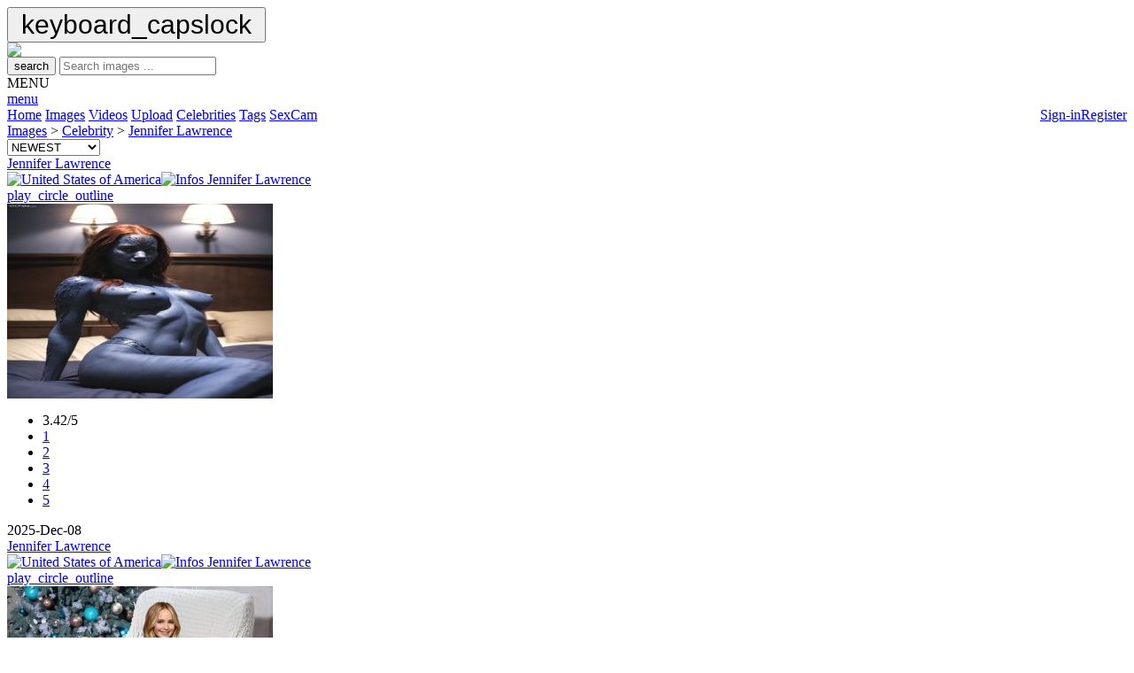

--- FILE ---
content_type: text/html; charset=UTF-8
request_url: https://m.cfake.com/images/celebrity/Jennifer_Lawrence/4352/
body_size: 7389
content:
<!DOCTYPE HTML PUBLIC "-//W3C//DTD HTML 4.01 Transitional//EN" "http://www.w3.org/TR/html4/strict.dtd">
<html xmlns="http://www.w3.org/1999/xhtml">
<head>
<title>Celebrity Fakes > Images > Celebrity > Jennifer Lawrence | CFake.com</title>
<meta name="voluntary content rating" content="adult">    
<meta name="viewport" content="width=device-width">
<meta name="description" content="CFake.com : Celebrity Fakes nudes with Images > Celebrity > Jennifer Lawrence , page /1">
<meta name="keywords" content="Jennifer Lawrence fake,celebrity,star,nue,sex,tv,france,world,image,photo,video,sexe,free,porno,celebrities,celeb,list,fakes,anal,cumshot,stars,star">
<meta name="content-language" content="en">
<meta name="robots" content="index, follow">
<meta name="google" value="notranslate">
<meta http-equiv="X-UA-Compatible" content="IE=EmulateIE9">
<meta name="Trafficstars" content="63732">

<link rel="shortcut icon" href="/assets/images/favicon.ico">

<link rel="stylesheet" rel="preload" href="/assets/files/style/archivo.css" crossorigin="crossorigin">
<link rel="stylesheet" type="text/css" href="/rating/css/rating.css"/>
<link rel="stylesheet" href="/assets/files/style/jquery-ui.css">
<link rel="stylesheet" type="text/css" href="/assets/files/style/jquery.modal.min.css" />
<link rel="stylesheet" type="text/css" href="/assets/files/style/menu.css"/>

<link rel="stylesheet" rel="preload" type="text/css" href="/assets/files/style/common.css?v15"/>

<script type="text/javascript" language="javascript" src="/assets/files/js/jquery.min.js"></script>
<script type="text/javascript" language="javascript" src="/assets/files/js/jquery-ui.min.js"></script>
<script type="text/javascript" language="javascript" src="/assets/files/js/jquery.modal.min.js"></script>

<script type="text/javascript" language="javascript" src="/assets/files/js/menu.js"></script>
<script type="text/javascript" language="javascript" src="/rating/js/rating.js"></script>
<script type="text/javascript" rel="preload" language="javascript" src="/assets/files/js/function.js?v16"></script>


<script type="text/javascript">
dark_mode_init();
if($(window).width() >= 800){
    createCookie('d', 'true', 1);
}else{
    eraseCookie('d');
}
</script>

<script type="text/javascript" language="javascript" src="/assets/files/js/ac_image_multi.js"></script>

</head>
<body>
<button onclick="goto_up()" id="bt_up" title="Go to top"><span class="material-icons" style="font-size: 30px;padding: 8px;">keyboard_capslock</span></button>
<script src="/assets/files/js/btn_up.js"></script>

<div id="wrapper">
    <div id="bigtable">
    <div id="header">
        <div id="content_header">
            <div id="logo">
                <!--<a href="/images/categories/Christmas/91" title="Goto Christmas" name="logo" ><img border="0px" src="/assets/images/logo_xmas.png" /></a>-->
                <!--<a href="/images/categories/Halloween/165" title="Goto Halloween" name="logo" ><img border="0px" src="/assets/images/logo.png" /></a>-->
                <a href="/home/" title="Goto Home" name="logo" ><img border="0px" src="/assets/images/logo.png" /></a>
            </div>

            <div id="content_search" >
                <form id="searchForm" name="searchForm"  method="get"  onsubmit="return SubmitFormItems();">
                    <button type="submit"><span class="material-icons">search</span></button>
                    <input class="searchbar" type="text" id="project" name="libelle"  autocomplete="off" required maxlength="70" placeholder="Search images ..." />
                    <input type="hidden" name="pmodule" id="project-pmodule" value="images"/>
                    <input type="hidden" name="nid" id="project-id" value="4352"/>
                    <input type="hidden" name="cat" id="project-cat" value=""/>
                </form>
                <input type="hidden" name="publish" id="publish" value="RkNfc2VhcmNoLnB1Ymxpc2ggPSAw" />
            </div>
        </div>

    </div>
  
    <div class="topnav" id="myTopnav" >
        <div class="container_menu" onclick="menuFunction();">
            <div class="container_txt">MENU</div>
            <div class="container_icon"><a href="javascript:void(0);" class="icon"><span class="material-icons">menu</span></a></div>
        </div>
        <a href="/home/" alt="home" >Home</a>
        <a href="/images/" alt="images" class="active">Images</a>
        <a href="/videos/" alt="videos" >Videos</a>
        <a href="/upload/" alt="upload" >Upload</a>
        <a href="/celebrities/" alt="Celebrities" >Celebrities</a>
        <a href="/tags/" alt="tags" >Tags</a>
        <!-- don't remove for display a -->
        <!--<a href="https://www.deepswap.ai/?utm_source=cfk&cp_id=nav" target="_blank">DeepFake</a>-->
        <a href="https://glazingretentionupcoming.com/i/bfdsrtc/cmsp/2040710/kd" id="2468700eade0fafb3fa7984059b7d3b7" alt="Sponsored Link" target="_blank">SexCam</a>

        
            <a href="/register/" alt="Register"  style="float: right;">Register</a>
            <a href="/signin/" alt="Sign-in"  style="float: right;">Sign-in</a>
                
    </div>
  

<div id="wrapper_sub_menu">
<div id="content_sub_menu">
    <div id="content_sub_menu_path">
      <a href="/images">Images</a> > <a href="/images/celebrity">Celebrity</a> > <a href="/images/celebrity/Jennifer_Lawrence/4352/">Jennifer Lawrence</a>    </div>
            
                <form action="/images/celebrity/Jennifer_Lawrence/4352" method="post">
                <div id="select_sub_menu" class="select">
                    <select id="change_sort" name="change_sort"  onChange='this.form.submit();'>
                        <option value="1"  selected>NEWEST</option>
                        <option value="2" >RATING</option>
                        <option value="3" >POPULARITY</option>
                        <option value="4" >OLDEST</option>
                    </select>   
                </div>
                </form>
        
    </div>
</div>

<div><noscript><table width="100%">
    <tr>
        <td align="left">
            <p>CFake.com requires JavaScript.
                <a href="/unlink/help_noscript.php"
                   title="CFake.com : System Requirements" target="_blank">click here</a></p>
        </td>
    </tr>
</table></noscript></div><div id="media_content"><div class="responsive"><div class="gallery" 
            ontouchstart="over_icon_show('thumb_show_', 'thumb_show_1');"    
            onmouseover="over_icon_show('thumb_show_', 'thumb_show_1');" 
            onmouseout="out_icon_show('thumb_show_1');"><div id="header_vignette" ><div id="title_vignette"><a href="/images/celebrity/Jennifer_Lawrence/4352" title="Goto Jennifer Lawrence">Jennifer Lawrence</a></div><div id="icons_vignette"><a href="/images/country/United_States_of_America/232"><img title="United States of America" src="/assets/images/flags/United States of America.svg" border="0" width="24px" height="24px" /></a><a href="/win/win_info.php?id_name=4352" rel="modal:open"  title="Jennifer Lawrence"><img title="Infos Jennifer Lawrence" src="/assets/images/tag.svg" border="0" width="24px" height="24px" /></a></div></div><div id="thumb_show_1" class="thumb_show"><a href="/slideshow/celebrity/Jennifer_Lawrence/4352/p1#here" alt="Show" title="SlideShow"><span class="material-icons">play_circle_outline</span></a></div><a href="javascript:showimage('big.php?show=2025/1764278976a39b1bea_cfake.jpg&id_picture=405232&id_name=4352&p_name=Jennifer Lawrence','640','960')" ><img  id="img_media" border=0  src="/medias/thumbs/2025/1764278976a39b1bea_cfake.jpg" width="300" height="220" alt="Fake : Jennifer Lawrence" ></a><div id="wrapper_footer_vignette"><div id="footer_vignette"><div id="rating_vignette"><div class="ratingblock"><div id="unit_long406405232">  <ul id="unit_ul406405232" class="unit-rating" style="width:80px;">     <li class="current-rating" style="width:54.72px;">3.42/5</li><li><a href="/rating/db.php?j=1&amp;q=405232&amp;c=picture&amp;x=406" title="1 out of 5" class="r1-unit rater" rel="nofollow">1</a></li><li><a href="/rating/db.php?j=2&amp;q=405232&amp;c=picture&amp;x=406" title="2 out of 5" class="r2-unit rater" rel="nofollow">2</a></li><li><a href="/rating/db.php?j=3&amp;q=405232&amp;c=picture&amp;x=406" title="3 out of 5" class="r3-unit rater" rel="nofollow">3</a></li><li><a href="/rating/db.php?j=4&amp;q=405232&amp;c=picture&amp;x=406" title="4 out of 5" class="r4-unit rater" rel="nofollow">4</a></li><li><a href="/rating/db.php?j=5&amp;q=405232&amp;c=picture&amp;x=406" title="5 out of 5" class="r5-unit rater" rel="nofollow">5</a></li>  </ul></div></div></div><div id="date_vignette">2025-Dec-08</div></div></div></div></div><div class="responsive"><div class="gallery" 
            ontouchstart="over_icon_show('thumb_show_', 'thumb_show_2');"    
            onmouseover="over_icon_show('thumb_show_', 'thumb_show_2');" 
            onmouseout="out_icon_show('thumb_show_2');"><div id="header_vignette" ><div id="title_vignette"><a href="/images/celebrity/Jennifer_Lawrence/4352" title="Goto Jennifer Lawrence">Jennifer Lawrence</a></div><div id="icons_vignette"><a href="/images/country/United_States_of_America/232"><img title="United States of America" src="/assets/images/flags/United States of America.svg" border="0" width="24px" height="24px" /></a><a href="/win/win_info.php?id_name=4352" rel="modal:open"  title="Jennifer Lawrence"><img title="Infos Jennifer Lawrence" src="/assets/images/tag.svg" border="0" width="24px" height="24px" /></a></div></div><div id="thumb_show_2" class="thumb_show"><a href="/slideshow/celebrity/Jennifer_Lawrence/4352/p2#here" alt="Show" title="SlideShow"><span class="material-icons">play_circle_outline</span></a></div><a href="javascript:showimage('big.php?show=2025/1764491450d8151904_cfake.jpg&id_picture=405148&id_name=4352&p_name=Jennifer Lawrence','1200','888')" ><img  id="img_media" border=0  src="/medias/thumbs/2025/1764491450d8151904_cfake.jpg" width="300" height="220" alt="Fake : Jennifer Lawrence" ></a><div id="wrapper_footer_vignette"><div id="footer_vignette"><div id="rating_vignette"><div class="ratingblock"><div id="unit_long710405148">  <ul id="unit_ul710405148" class="unit-rating" style="width:80px;">     <li class="current-rating" style="width:53.44px;">3.34/5</li><li><a href="/rating/db.php?j=1&amp;q=405148&amp;c=picture&amp;x=710" title="1 out of 5" class="r1-unit rater" rel="nofollow">1</a></li><li><a href="/rating/db.php?j=2&amp;q=405148&amp;c=picture&amp;x=710" title="2 out of 5" class="r2-unit rater" rel="nofollow">2</a></li><li><a href="/rating/db.php?j=3&amp;q=405148&amp;c=picture&amp;x=710" title="3 out of 5" class="r3-unit rater" rel="nofollow">3</a></li><li><a href="/rating/db.php?j=4&amp;q=405148&amp;c=picture&amp;x=710" title="4 out of 5" class="r4-unit rater" rel="nofollow">4</a></li><li><a href="/rating/db.php?j=5&amp;q=405148&amp;c=picture&amp;x=710" title="5 out of 5" class="r5-unit rater" rel="nofollow">5</a></li>  </ul></div></div></div><div id="date_vignette">2025-Dec-06</div></div></div></div></div><div class="responsive"><div class="gallery" 
            ontouchstart="over_icon_show('thumb_show_', 'thumb_show_3');"    
            onmouseover="over_icon_show('thumb_show_', 'thumb_show_3');" 
            onmouseout="out_icon_show('thumb_show_3');"><div id="header_vignette" ><div id="title_vignette"><a href="/images/celebrity/Jennifer_Lawrence/4352" title="Goto Jennifer Lawrence">Jennifer Lawrence</a></div><div id="icons_vignette"><a href="/images/country/United_States_of_America/232"><img title="United States of America" src="/assets/images/flags/United States of America.svg" border="0" width="24px" height="24px" /></a><a href="/win/win_info.php?id_name=4352" rel="modal:open"  title="Jennifer Lawrence"><img title="Infos Jennifer Lawrence" src="/assets/images/tag.svg" border="0" width="24px" height="24px" /></a></div></div><div id="thumb_show_3" class="thumb_show"><a href="/slideshow/celebrity/Jennifer_Lawrence/4352/p3#here" alt="Show" title="SlideShow"><span class="material-icons">play_circle_outline</span></a></div><a href="javascript:showimage('big.php?show=2025/176481488474e5582d_cfake.jpg&id_picture=405097&id_name=4352&p_name=Jennifer Lawrence','1200','800')" ><img  id="img_media" border=0  src="/medias/thumbs/2025/176481488474e5582d_cfake.jpg" width="300" height="220" alt="Fake : Jennifer Lawrence" ></a><div id="wrapper_footer_vignette"><div id="footer_vignette"><div id="rating_vignette"><div class="ratingblock"><div id="unit_long697405097">  <ul id="unit_ul697405097" class="unit-rating" style="width:80px;">     <li class="current-rating" style="width:61.92px;">3.87/5</li><li><a href="/rating/db.php?j=1&amp;q=405097&amp;c=picture&amp;x=697" title="1 out of 5" class="r1-unit rater" rel="nofollow">1</a></li><li><a href="/rating/db.php?j=2&amp;q=405097&amp;c=picture&amp;x=697" title="2 out of 5" class="r2-unit rater" rel="nofollow">2</a></li><li><a href="/rating/db.php?j=3&amp;q=405097&amp;c=picture&amp;x=697" title="3 out of 5" class="r3-unit rater" rel="nofollow">3</a></li><li><a href="/rating/db.php?j=4&amp;q=405097&amp;c=picture&amp;x=697" title="4 out of 5" class="r4-unit rater" rel="nofollow">4</a></li><li><a href="/rating/db.php?j=5&amp;q=405097&amp;c=picture&amp;x=697" title="5 out of 5" class="r5-unit rater" rel="nofollow">5</a></li>  </ul></div></div></div><div id="date_vignette">2025-Dec-05</div></div></div></div></div><div class="responsive"><div class="gallery" 
            ontouchstart="over_icon_show('thumb_show_', 'thumb_show_4');"    
            onmouseover="over_icon_show('thumb_show_', 'thumb_show_4');" 
            onmouseout="out_icon_show('thumb_show_4');"><div id="header_vignette" ><div id="title_vignette"><a href="/images/celebrity/Jennifer_Lawrence/4352" title="Goto Jennifer Lawrence">Jennifer Lawrence</a></div><div id="icons_vignette"><a href="/images/country/United_States_of_America/232"><img title="United States of America" src="/assets/images/flags/United States of America.svg" border="0" width="24px" height="24px" /></a><a href="/win/win_info.php?id_name=4352" rel="modal:open"  title="Jennifer Lawrence"><img title="Infos Jennifer Lawrence" src="/assets/images/tag.svg" border="0" width="24px" height="24px" /></a></div></div><div id="thumb_show_4" class="thumb_show"><a href="/slideshow/celebrity/Jennifer_Lawrence/4352/p4#here" alt="Show" title="SlideShow"><span class="material-icons">play_circle_outline</span></a></div><a href="javascript:showimage('big.php?show=2025/1764011354d0d49157_cfake.jpg&id_picture=404860&id_name=4352&p_name=Jennifer Lawrence','664','960')" ><img  id="img_media" border=0  src="/medias/thumbs/2025/1764011354d0d49157_cfake.jpg" width="300" height="220" alt="Fake : Jennifer Lawrence" ></a><div id="wrapper_footer_vignette"><div id="footer_vignette"><div id="rating_vignette"><div class="ratingblock"><div id="unit_long185404860">  <ul id="unit_ul185404860" class="unit-rating" style="width:80px;">     <li class="current-rating" style="width:55.04px;">3.44/5</li><li><a href="/rating/db.php?j=1&amp;q=404860&amp;c=picture&amp;x=185" title="1 out of 5" class="r1-unit rater" rel="nofollow">1</a></li><li><a href="/rating/db.php?j=2&amp;q=404860&amp;c=picture&amp;x=185" title="2 out of 5" class="r2-unit rater" rel="nofollow">2</a></li><li><a href="/rating/db.php?j=3&amp;q=404860&amp;c=picture&amp;x=185" title="3 out of 5" class="r3-unit rater" rel="nofollow">3</a></li><li><a href="/rating/db.php?j=4&amp;q=404860&amp;c=picture&amp;x=185" title="4 out of 5" class="r4-unit rater" rel="nofollow">4</a></li><li><a href="/rating/db.php?j=5&amp;q=404860&amp;c=picture&amp;x=185" title="5 out of 5" class="r5-unit rater" rel="nofollow">5</a></li>  </ul></div></div></div><div id="date_vignette">2025-Dec-01</div></div></div></div></div><div class="responsive"><div class="gallery" 
            ontouchstart="over_icon_show('thumb_show_', 'thumb_show_5');"    
            onmouseover="over_icon_show('thumb_show_', 'thumb_show_5');" 
            onmouseout="out_icon_show('thumb_show_5');"><div id="header_vignette" ><div id="title_vignette"><a href="/images/celebrity/Jennifer_Lawrence/4352" title="Goto Jennifer Lawrence">Jennifer Lawrence</a></div><div id="icons_vignette"><a href="/images/country/United_States_of_America/232"><img title="United States of America" src="/assets/images/flags/United States of America.svg" border="0" width="24px" height="24px" /></a><a href="/win/win_info.php?id_name=4352" rel="modal:open"  title="Jennifer Lawrence"><img title="Infos Jennifer Lawrence" src="/assets/images/tag.svg" border="0" width="24px" height="24px" /></a></div></div><div id="thumb_show_5" class="thumb_show"><a href="/slideshow/celebrity/Jennifer_Lawrence/4352/p5#here" alt="Show" title="SlideShow"><span class="material-icons">play_circle_outline</span></a></div><a href="javascript:showimage('big.php?show=2025/1760980159acffb408_cfake.jpg&id_picture=403053&id_name=4352&p_name=Jennifer Lawrence','672','936')" ><img  id="img_media" border=0  src="/medias/thumbs/2025/1760980159acffb408_cfake.jpg" width="300" height="220" alt="Fake : Jennifer Lawrence" ></a><div id="wrapper_footer_vignette"><div id="footer_vignette"><div id="rating_vignette"><div class="ratingblock"><div id="unit_long187403053">  <ul id="unit_ul187403053" class="unit-rating" style="width:80px;">     <li class="current-rating" style="width:55.04px;">3.44/5</li><li><a href="/rating/db.php?j=1&amp;q=403053&amp;c=picture&amp;x=187" title="1 out of 5" class="r1-unit rater" rel="nofollow">1</a></li><li><a href="/rating/db.php?j=2&amp;q=403053&amp;c=picture&amp;x=187" title="2 out of 5" class="r2-unit rater" rel="nofollow">2</a></li><li><a href="/rating/db.php?j=3&amp;q=403053&amp;c=picture&amp;x=187" title="3 out of 5" class="r3-unit rater" rel="nofollow">3</a></li><li><a href="/rating/db.php?j=4&amp;q=403053&amp;c=picture&amp;x=187" title="4 out of 5" class="r4-unit rater" rel="nofollow">4</a></li><li><a href="/rating/db.php?j=5&amp;q=403053&amp;c=picture&amp;x=187" title="5 out of 5" class="r5-unit rater" rel="nofollow">5</a></li>  </ul></div></div></div><div id="date_vignette">2025-Oct-27</div></div></div></div></div><div class="responsive"><div class="gallery" 
            ontouchstart="over_icon_show('thumb_show_', 'thumb_show_6');"    
            onmouseover="over_icon_show('thumb_show_', 'thumb_show_6');" 
            onmouseout="out_icon_show('thumb_show_6');"><div id="header_vignette" ><div id="title_vignette"><a href="/images/celebrity/Jennifer_Lawrence/4352" title="Goto Jennifer Lawrence">Jennifer Lawrence</a></div><div id="icons_vignette"><a href="/images/country/United_States_of_America/232"><img title="United States of America" src="/assets/images/flags/United States of America.svg" border="0" width="24px" height="24px" /></a><a href="/win/win_info.php?id_name=4352" rel="modal:open"  title="Jennifer Lawrence"><img title="Infos Jennifer Lawrence" src="/assets/images/tag.svg" border="0" width="24px" height="24px" /></a></div></div><div id="thumb_show_6" class="thumb_show"><a href="/slideshow/celebrity/Jennifer_Lawrence/4352/p6#here" alt="Show" title="SlideShow"><span class="material-icons">play_circle_outline</span></a></div><a href="javascript:showimage('big.php?show=2025/176127925732b739be_cfake.jpg&id_picture=402937&id_name=4352&p_name=Jennifer Lawrence','661','960')" ><img  id="img_media" border=0  src="/medias/thumbs/2025/176127925732b739be_cfake.jpg" width="300" height="220" alt="Fake : Jennifer Lawrence" ></a><div id="wrapper_footer_vignette"><div id="footer_vignette"><div id="rating_vignette"><div class="ratingblock"><div id="unit_long178402937">  <ul id="unit_ul178402937" class="unit-rating" style="width:80px;">     <li class="current-rating" style="width:69.6px;">4.35/5</li><li><a href="/rating/db.php?j=1&amp;q=402937&amp;c=picture&amp;x=178" title="1 out of 5" class="r1-unit rater" rel="nofollow">1</a></li><li><a href="/rating/db.php?j=2&amp;q=402937&amp;c=picture&amp;x=178" title="2 out of 5" class="r2-unit rater" rel="nofollow">2</a></li><li><a href="/rating/db.php?j=3&amp;q=402937&amp;c=picture&amp;x=178" title="3 out of 5" class="r3-unit rater" rel="nofollow">3</a></li><li><a href="/rating/db.php?j=4&amp;q=402937&amp;c=picture&amp;x=178" title="4 out of 5" class="r4-unit rater" rel="nofollow">4</a></li><li><a href="/rating/db.php?j=5&amp;q=402937&amp;c=picture&amp;x=178" title="5 out of 5" class="r5-unit rater" rel="nofollow">5</a></li>  </ul></div></div></div><div id="date_vignette">2025-Oct-24</div></div></div></div></div><div class="responsive"><div class="gallery" 
            ontouchstart="over_icon_show('thumb_show_', 'thumb_show_7');"    
            onmouseover="over_icon_show('thumb_show_', 'thumb_show_7');" 
            onmouseout="out_icon_show('thumb_show_7');"><div id="header_vignette" ><div id="title_vignette"><a href="/images/celebrity/Jennifer_Lawrence/4352" title="Goto Jennifer Lawrence">Jennifer Lawrence</a></div><div id="icons_vignette"><a href="/images/country/United_States_of_America/232"><img title="United States of America" src="/assets/images/flags/United States of America.svg" border="0" width="24px" height="24px" /></a><a href="/win/win_info.php?id_name=4352" rel="modal:open"  title="Jennifer Lawrence"><img title="Infos Jennifer Lawrence" src="/assets/images/tag.svg" border="0" width="24px" height="24px" /></a></div></div><div id="thumb_show_7" class="thumb_show"><a href="/slideshow/celebrity/Jennifer_Lawrence/4352/p7#here" alt="Show" title="SlideShow"><span class="material-icons">play_circle_outline</span></a></div><a href="javascript:showimage('big.php?show=2025/176049173924323768_cfake.jpg&id_picture=402614&id_name=4352&p_name=Jennifer Lawrence','1200','799')" ><img  id="img_media" border=0  src="/medias/thumbs/2025/176049173924323768_cfake.jpg" width="300" height="220" alt="Fake : Jennifer Lawrence" ></a><div id="wrapper_footer_vignette"><div id="footer_vignette"><div id="rating_vignette"><div class="ratingblock"><div id="unit_long758402614">  <ul id="unit_ul758402614" class="unit-rating" style="width:80px;">     <li class="current-rating" style="width:54.88px;">3.43/5</li><li><a href="/rating/db.php?j=1&amp;q=402614&amp;c=picture&amp;x=758" title="1 out of 5" class="r1-unit rater" rel="nofollow">1</a></li><li><a href="/rating/db.php?j=2&amp;q=402614&amp;c=picture&amp;x=758" title="2 out of 5" class="r2-unit rater" rel="nofollow">2</a></li><li><a href="/rating/db.php?j=3&amp;q=402614&amp;c=picture&amp;x=758" title="3 out of 5" class="r3-unit rater" rel="nofollow">3</a></li><li><a href="/rating/db.php?j=4&amp;q=402614&amp;c=picture&amp;x=758" title="4 out of 5" class="r4-unit rater" rel="nofollow">4</a></li><li><a href="/rating/db.php?j=5&amp;q=402614&amp;c=picture&amp;x=758" title="5 out of 5" class="r5-unit rater" rel="nofollow">5</a></li>  </ul></div></div></div><div id="date_vignette">2025-Oct-18</div></div></div></div></div><div class="responsive"><div class="gallery" 
            ontouchstart="over_icon_show('thumb_show_', 'thumb_show_8');"    
            onmouseover="over_icon_show('thumb_show_', 'thumb_show_8');" 
            onmouseout="out_icon_show('thumb_show_8');"><div id="header_vignette" ><div id="title_vignette"><a href="/images/celebrity/Jennifer_Lawrence/4352" title="Goto Jennifer Lawrence">Jennifer Lawrence</a></div><div id="icons_vignette"><a href="/images/country/United_States_of_America/232"><img title="United States of America" src="/assets/images/flags/United States of America.svg" border="0" width="24px" height="24px" /></a><a href="/win/win_info.php?id_name=4352" rel="modal:open"  title="Jennifer Lawrence"><img title="Infos Jennifer Lawrence" src="/assets/images/tag.svg" border="0" width="24px" height="24px" /></a></div></div><div id="thumb_show_8" class="thumb_show"><a href="/slideshow/celebrity/Jennifer_Lawrence/4352/p8#here" alt="Show" title="SlideShow"><span class="material-icons">play_circle_outline</span></a></div><a href="javascript:showimage('big.php?show=2025/1760382635a323234e_cfake.jpg&id_picture=402520&id_name=4352&p_name=Jennifer Lawrence','640','960')" ><img  id="img_media" border=0  src="/medias/thumbs/2025/1760382635a323234e_cfake.jpg" width="300" height="220" alt="Fake : Jennifer Lawrence" ></a><div id="wrapper_footer_vignette"><div id="footer_vignette"><div id="rating_vignette"><div class="ratingblock"><div id="unit_long317402520">  <ul id="unit_ul317402520" class="unit-rating" style="width:80px;">     <li class="current-rating" style="width:57.28px;">3.58/5</li><li><a href="/rating/db.php?j=1&amp;q=402520&amp;c=picture&amp;x=317" title="1 out of 5" class="r1-unit rater" rel="nofollow">1</a></li><li><a href="/rating/db.php?j=2&amp;q=402520&amp;c=picture&amp;x=317" title="2 out of 5" class="r2-unit rater" rel="nofollow">2</a></li><li><a href="/rating/db.php?j=3&amp;q=402520&amp;c=picture&amp;x=317" title="3 out of 5" class="r3-unit rater" rel="nofollow">3</a></li><li><a href="/rating/db.php?j=4&amp;q=402520&amp;c=picture&amp;x=317" title="4 out of 5" class="r4-unit rater" rel="nofollow">4</a></li><li><a href="/rating/db.php?j=5&amp;q=402520&amp;c=picture&amp;x=317" title="5 out of 5" class="r5-unit rater" rel="nofollow">5</a></li>  </ul></div></div></div><div id="date_vignette">2025-Oct-16</div></div></div></div></div><div class="responsive"><div class="gallery" 
            ontouchstart="over_icon_show('thumb_show_', 'thumb_show_9');"    
            onmouseover="over_icon_show('thumb_show_', 'thumb_show_9');" 
            onmouseout="out_icon_show('thumb_show_9');"><div id="header_vignette" ><div id="title_vignette"><a href="/images/celebrity/Jennifer_Lawrence/4352" title="Goto Jennifer Lawrence">Jennifer Lawrence</a></div><div id="icons_vignette"><a href="/images/country/United_States_of_America/232"><img title="United States of America" src="/assets/images/flags/United States of America.svg" border="0" width="24px" height="24px" /></a><a href="/win/win_info.php?id_name=4352" rel="modal:open"  title="Jennifer Lawrence"><img title="Infos Jennifer Lawrence" src="/assets/images/tag.svg" border="0" width="24px" height="24px" /></a></div></div><div id="thumb_show_9" class="thumb_show"><a href="/slideshow/celebrity/Jennifer_Lawrence/4352/p9#here" alt="Show" title="SlideShow"><span class="material-icons">play_circle_outline</span></a></div><a href="javascript:showimage('big.php?show=2025/17589169331f875ade_cfake.jpg&id_picture=402273&id_name=4352&p_name=Jennifer Lawrence','960','960')" ><img  id="img_media" border=0  src="/medias/thumbs/2025/17589169331f875ade_cfake.jpg" width="300" height="220" alt="Fake : Jennifer Lawrence" ></a><div id="wrapper_footer_vignette"><div id="footer_vignette"><div id="rating_vignette"><div class="ratingblock"><div id="unit_long597402273">  <ul id="unit_ul597402273" class="unit-rating" style="width:80px;">     <li class="current-rating" style="width:57.28px;">3.58/5</li><li><a href="/rating/db.php?j=1&amp;q=402273&amp;c=picture&amp;x=597" title="1 out of 5" class="r1-unit rater" rel="nofollow">1</a></li><li><a href="/rating/db.php?j=2&amp;q=402273&amp;c=picture&amp;x=597" title="2 out of 5" class="r2-unit rater" rel="nofollow">2</a></li><li><a href="/rating/db.php?j=3&amp;q=402273&amp;c=picture&amp;x=597" title="3 out of 5" class="r3-unit rater" rel="nofollow">3</a></li><li><a href="/rating/db.php?j=4&amp;q=402273&amp;c=picture&amp;x=597" title="4 out of 5" class="r4-unit rater" rel="nofollow">4</a></li><li><a href="/rating/db.php?j=5&amp;q=402273&amp;c=picture&amp;x=597" title="5 out of 5" class="r5-unit rater" rel="nofollow">5</a></li>  </ul></div></div></div><div id="date_vignette">2025-Oct-11</div></div></div></div></div><div class="responsive"><div class="gallery" 
            ontouchstart="over_icon_show('thumb_show_', 'thumb_show_10');"    
            onmouseover="over_icon_show('thumb_show_', 'thumb_show_10');" 
            onmouseout="out_icon_show('thumb_show_10');"><div id="header_vignette" ><div id="title_vignette"><a href="/images/celebrity/Jennifer_Lawrence/4352" title="Goto Jennifer Lawrence">Jennifer Lawrence</a></div><div id="icons_vignette"><a href="/images/country/United_States_of_America/232"><img title="United States of America" src="/assets/images/flags/United States of America.svg" border="0" width="24px" height="24px" /></a><a href="/win/win_info.php?id_name=4352" rel="modal:open"  title="Jennifer Lawrence"><img title="Infos Jennifer Lawrence" src="/assets/images/tag.svg" border="0" width="24px" height="24px" /></a></div></div><div id="thumb_show_10" class="thumb_show"><a href="/slideshow/celebrity/Jennifer_Lawrence/4352/p10#here" alt="Show" title="SlideShow"><span class="material-icons">play_circle_outline</span></a></div><a href="javascript:showimage('big.php?show=2025/1759910923a6d56df3_cfake.jpg&id_picture=402221&id_name=4352&p_name=Jennifer Lawrence','870','960')" ><img  id="img_media" border=0  src="/medias/thumbs/2025/1759910923a6d56df3_cfake.jpg" width="300" height="220" alt="Fake : Jennifer Lawrence" ></a><div id="wrapper_footer_vignette"><div id="footer_vignette"><div id="rating_vignette"><div class="ratingblock"><div id="unit_long978402221">  <ul id="unit_ul978402221" class="unit-rating" style="width:80px;">     <li class="current-rating" style="width:59.68px;">3.73/5</li><li><a href="/rating/db.php?j=1&amp;q=402221&amp;c=picture&amp;x=978" title="1 out of 5" class="r1-unit rater" rel="nofollow">1</a></li><li><a href="/rating/db.php?j=2&amp;q=402221&amp;c=picture&amp;x=978" title="2 out of 5" class="r2-unit rater" rel="nofollow">2</a></li><li><a href="/rating/db.php?j=3&amp;q=402221&amp;c=picture&amp;x=978" title="3 out of 5" class="r3-unit rater" rel="nofollow">3</a></li><li><a href="/rating/db.php?j=4&amp;q=402221&amp;c=picture&amp;x=978" title="4 out of 5" class="r4-unit rater" rel="nofollow">4</a></li><li><a href="/rating/db.php?j=5&amp;q=402221&amp;c=picture&amp;x=978" title="5 out of 5" class="r5-unit rater" rel="nofollow">5</a></li>  </ul></div></div></div><div id="date_vignette">2025-Oct-10</div></div></div></div></div><div class="responsive"><div class="gallery" 
            ontouchstart="over_icon_show('thumb_show_', 'thumb_show_11');"    
            onmouseover="over_icon_show('thumb_show_', 'thumb_show_11');" 
            onmouseout="out_icon_show('thumb_show_11');"><div id="header_vignette" ><div id="title_vignette"><a href="/images/celebrity/Jennifer_Lawrence/4352" title="Goto Jennifer Lawrence">Jennifer Lawrence</a></div><div id="icons_vignette"><a href="/images/country/United_States_of_America/232"><img title="United States of America" src="/assets/images/flags/United States of America.svg" border="0" width="24px" height="24px" /></a><a href="/win/win_info.php?id_name=4352" rel="modal:open"  title="Jennifer Lawrence"><img title="Infos Jennifer Lawrence" src="/assets/images/tag.svg" border="0" width="24px" height="24px" /></a></div></div><div id="thumb_show_11" class="thumb_show"><a href="/slideshow/celebrity/Jennifer_Lawrence/4352/p11#here" alt="Show" title="SlideShow"><span class="material-icons">play_circle_outline</span></a></div><a href="javascript:showimage('big.php?show=2025/17589170286dd7ce2d_cfake.jpg&id_picture=401698&id_name=4352&p_name=Jennifer Lawrence','747','960')" ><img  id="img_media" border=0  src="/medias/thumbs/2025/17589170286dd7ce2d_cfake.jpg" width="300" height="220" alt="Fake : Jennifer Lawrence" ></a><div id="wrapper_footer_vignette"><div id="footer_vignette"><div id="rating_vignette"><div class="ratingblock"><div id="unit_long507401698">  <ul id="unit_ul507401698" class="unit-rating" style="width:80px;">     <li class="current-rating" style="width:64.96px;">4.06/5</li><li><a href="/rating/db.php?j=1&amp;q=401698&amp;c=picture&amp;x=507" title="1 out of 5" class="r1-unit rater" rel="nofollow">1</a></li><li><a href="/rating/db.php?j=2&amp;q=401698&amp;c=picture&amp;x=507" title="2 out of 5" class="r2-unit rater" rel="nofollow">2</a></li><li><a href="/rating/db.php?j=3&amp;q=401698&amp;c=picture&amp;x=507" title="3 out of 5" class="r3-unit rater" rel="nofollow">3</a></li><li><a href="/rating/db.php?j=4&amp;q=401698&amp;c=picture&amp;x=507" title="4 out of 5" class="r4-unit rater" rel="nofollow">4</a></li><li><a href="/rating/db.php?j=5&amp;q=401698&amp;c=picture&amp;x=507" title="5 out of 5" class="r5-unit rater" rel="nofollow">5</a></li>  </ul></div></div></div><div id="date_vignette">2025-Sep-29</div></div></div></div></div><div class="responsive"><div class="gallery" 
            ontouchstart="over_icon_show('thumb_show_', 'thumb_show_12');"    
            onmouseover="over_icon_show('thumb_show_', 'thumb_show_12');" 
            onmouseout="out_icon_show('thumb_show_12');"><div id="header_vignette" ><div id="title_vignette"><a href="/images/celebrity/Jennifer_Lawrence/4352" title="Goto Jennifer Lawrence">Jennifer Lawrence</a></div><div id="icons_vignette"><a href="/images/country/United_States_of_America/232"><img title="United States of America" src="/assets/images/flags/United States of America.svg" border="0" width="24px" height="24px" /></a><a href="/win/win_info.php?id_name=4352" rel="modal:open"  title="Jennifer Lawrence"><img title="Infos Jennifer Lawrence" src="/assets/images/tag.svg" border="0" width="24px" height="24px" /></a></div></div><div id="thumb_show_12" class="thumb_show"><a href="/slideshow/celebrity/Jennifer_Lawrence/4352/p12#here" alt="Show" title="SlideShow"><span class="material-icons">play_circle_outline</span></a></div><a href="javascript:showimage('big.php?show=2025/175582713741e03360_cfake.jpg&id_picture=400524&id_name=4352&p_name=Jennifer Lawrence','640','960')" ><img  id="img_media" border=0  src="/medias/thumbs/2025/175582713741e03360_cfake.jpg" width="300" height="220" alt="Fake : Jennifer Lawrence" ></a><div id="wrapper_footer_vignette"><div id="footer_vignette"><div id="rating_vignette"><div class="ratingblock"><div id="unit_long292400524">  <ul id="unit_ul292400524" class="unit-rating" style="width:80px;">     <li class="current-rating" style="width:55.84px;">3.49/5</li><li><a href="/rating/db.php?j=1&amp;q=400524&amp;c=picture&amp;x=292" title="1 out of 5" class="r1-unit rater" rel="nofollow">1</a></li><li><a href="/rating/db.php?j=2&amp;q=400524&amp;c=picture&amp;x=292" title="2 out of 5" class="r2-unit rater" rel="nofollow">2</a></li><li><a href="/rating/db.php?j=3&amp;q=400524&amp;c=picture&amp;x=292" title="3 out of 5" class="r3-unit rater" rel="nofollow">3</a></li><li><a href="/rating/db.php?j=4&amp;q=400524&amp;c=picture&amp;x=292" title="4 out of 5" class="r4-unit rater" rel="nofollow">4</a></li><li><a href="/rating/db.php?j=5&amp;q=400524&amp;c=picture&amp;x=292" title="5 out of 5" class="r5-unit rater" rel="nofollow">5</a></li>  </ul></div></div></div><div id="date_vignette">2025-Sep-06</div></div></div></div></div><div class="clearfix"></div><div id="content_ban">
<script>
(function(cofcw){
var d = document,
    s = d.createElement("script"),
    l = d.scripts[d.scripts.length - 1];
s.settings = cofcw || {};
s.src = "\/\/sturdyarrival.com\/b\/XjV.scdOG\/l-0mYHWVcK\/VeGm-9ZuMZ\/UAl\/k-PDTOY\/zgMkD\/EpyzNjTEE\/taNfjOM\/w\/MKTnIv1DMxgp";
s.async = true;
s.referrerPolicy = "no-referrer-when-downgrade";
l.parentNode.insertBefore(s, l);
})({})
</script>
	 
<script>
(function(equm){
var d = document,
    s = d.createElement("script"),
    l = d.scripts[d.scripts.length - 1];
s.settings = equm || {};
s.src = "\/\/sturdyarrival.com\/bTXNVes.d\/Grl\/0\/YAWBcA\/TeOm\/9\/upZOU\/lWkvPaTIYqzFMlDhEpyPN\/jKAet_NVjKMcw\/MpTXIV2tMWQS";
s.async = true;
s.referrerPolicy = "no-referrer-when-downgrade";
l.parentNode.insertBefore(s, l);
})({})
</script>
		</div><div class="responsive"><div class="gallery" 
            ontouchstart="over_icon_show('thumb_show_', 'thumb_show_13');"    
            onmouseover="over_icon_show('thumb_show_', 'thumb_show_13');" 
            onmouseout="out_icon_show('thumb_show_13');"><div id="header_vignette" ><div id="title_vignette"><a href="/images/celebrity/Jennifer_Lawrence/4352" title="Goto Jennifer Lawrence">Jennifer Lawrence</a></div><div id="icons_vignette"><a href="/images/country/United_States_of_America/232"><img title="United States of America" src="/assets/images/flags/United States of America.svg" border="0" width="24px" height="24px" /></a><a href="/win/win_info.php?id_name=4352" rel="modal:open"  title="Jennifer Lawrence"><img title="Infos Jennifer Lawrence" src="/assets/images/tag.svg" border="0" width="24px" height="24px" /></a></div></div><div id="thumb_show_13" class="thumb_show"><a href="/slideshow/celebrity/Jennifer_Lawrence/4352/p13#here" alt="Show" title="SlideShow"><span class="material-icons">play_circle_outline</span></a></div><a href="javascript:showimage('big.php?show=2025/17566991770a887e81_cfake.jpg&id_picture=400442&id_name=4352&p_name=Jennifer Lawrence','1200','800')" ><img  id="img_media" border=0  src="/medias/thumbs/2025/17566991770a887e81_cfake.jpg" width="300" height="220" alt="Fake : Jennifer Lawrence" ></a><div id="wrapper_footer_vignette"><div id="footer_vignette"><div id="rating_vignette"><div class="ratingblock"><div id="unit_long712400442">  <ul id="unit_ul712400442" class="unit-rating" style="width:80px;">     <li class="current-rating" style="width:40.32px;">2.52/5</li><li><a href="/rating/db.php?j=1&amp;q=400442&amp;c=picture&amp;x=712" title="1 out of 5" class="r1-unit rater" rel="nofollow">1</a></li><li><a href="/rating/db.php?j=2&amp;q=400442&amp;c=picture&amp;x=712" title="2 out of 5" class="r2-unit rater" rel="nofollow">2</a></li><li><a href="/rating/db.php?j=3&amp;q=400442&amp;c=picture&amp;x=712" title="3 out of 5" class="r3-unit rater" rel="nofollow">3</a></li><li><a href="/rating/db.php?j=4&amp;q=400442&amp;c=picture&amp;x=712" title="4 out of 5" class="r4-unit rater" rel="nofollow">4</a></li><li><a href="/rating/db.php?j=5&amp;q=400442&amp;c=picture&amp;x=712" title="5 out of 5" class="r5-unit rater" rel="nofollow">5</a></li>  </ul></div></div></div><div id="date_vignette">2025-Sep-05</div></div></div></div></div><div class="responsive"><div class="gallery" 
            ontouchstart="over_icon_show('thumb_show_', 'thumb_show_14');"    
            onmouseover="over_icon_show('thumb_show_', 'thumb_show_14');" 
            onmouseout="out_icon_show('thumb_show_14');"><div id="header_vignette" ><div id="title_vignette"><a href="/images/celebrity/Jennifer_Lawrence/4352" title="Goto Jennifer Lawrence">Jennifer Lawrence</a></div><div id="icons_vignette"><a href="/images/country/United_States_of_America/232"><img title="United States of America" src="/assets/images/flags/United States of America.svg" border="0" width="24px" height="24px" /></a><a href="/win/win_info.php?id_name=4352" rel="modal:open"  title="Jennifer Lawrence"><img title="Infos Jennifer Lawrence" src="/assets/images/tag.svg" border="0" width="24px" height="24px" /></a></div></div><div id="thumb_show_14" class="thumb_show"><a href="/slideshow/celebrity/Jennifer_Lawrence/4352/p14#here" alt="Show" title="SlideShow"><span class="material-icons">play_circle_outline</span></a></div><a href="javascript:showimage('big.php?show=2025/175607836589be1fed_cfake.jpg&id_picture=400364&id_name=4352&p_name=Jennifer Lawrence','657','960')" ><img  id="img_media" border=0  src="/medias/thumbs/2025/175607836589be1fed_cfake.jpg" width="300" height="220" alt="Fake : Jennifer Lawrence" ></a><div id="wrapper_footer_vignette"><div id="footer_vignette"><div id="rating_vignette"><div class="ratingblock"><div id="unit_long428400364">  <ul id="unit_ul428400364" class="unit-rating" style="width:80px;">     <li class="current-rating" style="width:59.36px;">3.71/5</li><li><a href="/rating/db.php?j=1&amp;q=400364&amp;c=picture&amp;x=428" title="1 out of 5" class="r1-unit rater" rel="nofollow">1</a></li><li><a href="/rating/db.php?j=2&amp;q=400364&amp;c=picture&amp;x=428" title="2 out of 5" class="r2-unit rater" rel="nofollow">2</a></li><li><a href="/rating/db.php?j=3&amp;q=400364&amp;c=picture&amp;x=428" title="3 out of 5" class="r3-unit rater" rel="nofollow">3</a></li><li><a href="/rating/db.php?j=4&amp;q=400364&amp;c=picture&amp;x=428" title="4 out of 5" class="r4-unit rater" rel="nofollow">4</a></li><li><a href="/rating/db.php?j=5&amp;q=400364&amp;c=picture&amp;x=428" title="5 out of 5" class="r5-unit rater" rel="nofollow">5</a></li>  </ul></div></div></div><div id="date_vignette">2025-Sep-03</div></div></div></div></div><div class="responsive"><div class="gallery" 
            ontouchstart="over_icon_show('thumb_show_', 'thumb_show_15');"    
            onmouseover="over_icon_show('thumb_show_', 'thumb_show_15');" 
            onmouseout="out_icon_show('thumb_show_15');"><div id="header_vignette" ><div id="title_vignette"><a href="/images/celebrity/Jennifer_Lawrence/4352" title="Goto Jennifer Lawrence">Jennifer Lawrence</a></div><div id="icons_vignette"><a href="/images/country/United_States_of_America/232"><img title="United States of America" src="/assets/images/flags/United States of America.svg" border="0" width="24px" height="24px" /></a><a href="/win/win_info.php?id_name=4352" rel="modal:open"  title="Jennifer Lawrence"><img title="Infos Jennifer Lawrence" src="/assets/images/tag.svg" border="0" width="24px" height="24px" /></a></div></div><div id="thumb_show_15" class="thumb_show"><a href="/slideshow/celebrity/Jennifer_Lawrence/4352/p15#here" alt="Show" title="SlideShow"><span class="material-icons">play_circle_outline</span></a></div><a href="javascript:showimage('big.php?show=2025/17558271372656aa21_cfake.jpg&id_picture=400122&id_name=4352&p_name=Jennifer Lawrence','1200','800')" ><img  id="img_media" border=0  src="/medias/thumbs/2025/17558271372656aa21_cfake.jpg" width="300" height="220" alt="Fake : Jennifer Lawrence" ></a><div id="wrapper_footer_vignette"><div id="footer_vignette"><div id="rating_vignette"><div class="ratingblock"><div id="unit_long399400122">  <ul id="unit_ul399400122" class="unit-rating" style="width:80px;">     <li class="current-rating" style="width:58.08px;">3.63/5</li><li><a href="/rating/db.php?j=1&amp;q=400122&amp;c=picture&amp;x=399" title="1 out of 5" class="r1-unit rater" rel="nofollow">1</a></li><li><a href="/rating/db.php?j=2&amp;q=400122&amp;c=picture&amp;x=399" title="2 out of 5" class="r2-unit rater" rel="nofollow">2</a></li><li><a href="/rating/db.php?j=3&amp;q=400122&amp;c=picture&amp;x=399" title="3 out of 5" class="r3-unit rater" rel="nofollow">3</a></li><li><a href="/rating/db.php?j=4&amp;q=400122&amp;c=picture&amp;x=399" title="4 out of 5" class="r4-unit rater" rel="nofollow">4</a></li><li><a href="/rating/db.php?j=5&amp;q=400122&amp;c=picture&amp;x=399" title="5 out of 5" class="r5-unit rater" rel="nofollow">5</a></li>  </ul></div></div></div><div id="date_vignette">2025-Aug-29</div></div></div></div></div><div class="responsive"><div class="gallery" 
            ontouchstart="over_icon_show('thumb_show_', 'thumb_show_16');"    
            onmouseover="over_icon_show('thumb_show_', 'thumb_show_16');" 
            onmouseout="out_icon_show('thumb_show_16');"><div id="header_vignette" ><div id="title_vignette"><a href="/images/celebrity/Jennifer_Lawrence/4352" title="Goto Jennifer Lawrence">Jennifer Lawrence</a></div><div id="icons_vignette"><a href="/images/country/United_States_of_America/232"><img title="United States of America" src="/assets/images/flags/United States of America.svg" border="0" width="24px" height="24px" /></a><a href="/win/win_info.php?id_name=4352" rel="modal:open"  title="Jennifer Lawrence"><img title="Infos Jennifer Lawrence" src="/assets/images/tag.svg" border="0" width="24px" height="24px" /></a></div></div><div id="thumb_show_16" class="thumb_show"><a href="/slideshow/celebrity/Jennifer_Lawrence/4352/p16#here" alt="Show" title="SlideShow"><span class="material-icons">play_circle_outline</span></a></div><a href="javascript:showimage('big.php?show=2025/17528965632d67ad19_cfake.jpg&id_picture=399174&id_name=4352&p_name=Jennifer Lawrence','891','960')" ><img  id="img_media" border=0  src="/medias/thumbs/2025/17528965632d67ad19_cfake.jpg" width="300" height="220" alt="Fake : Jennifer Lawrence" ></a><div id="wrapper_footer_vignette"><div id="footer_vignette"><div id="rating_vignette"><div class="ratingblock"><div id="unit_long896399174">  <ul id="unit_ul896399174" class="unit-rating" style="width:80px;">     <li class="current-rating" style="width:58.08px;">3.63/5</li><li><a href="/rating/db.php?j=1&amp;q=399174&amp;c=picture&amp;x=896" title="1 out of 5" class="r1-unit rater" rel="nofollow">1</a></li><li><a href="/rating/db.php?j=2&amp;q=399174&amp;c=picture&amp;x=896" title="2 out of 5" class="r2-unit rater" rel="nofollow">2</a></li><li><a href="/rating/db.php?j=3&amp;q=399174&amp;c=picture&amp;x=896" title="3 out of 5" class="r3-unit rater" rel="nofollow">3</a></li><li><a href="/rating/db.php?j=4&amp;q=399174&amp;c=picture&amp;x=896" title="4 out of 5" class="r4-unit rater" rel="nofollow">4</a></li><li><a href="/rating/db.php?j=5&amp;q=399174&amp;c=picture&amp;x=896" title="5 out of 5" class="r5-unit rater" rel="nofollow">5</a></li>  </ul></div></div></div><div id="date_vignette">2025-Aug-10</div></div></div></div></div><div class="responsive"><div class="gallery" 
            ontouchstart="over_icon_show('thumb_show_', 'thumb_show_17');"    
            onmouseover="over_icon_show('thumb_show_', 'thumb_show_17');" 
            onmouseout="out_icon_show('thumb_show_17');"><div id="header_vignette" ><div id="title_vignette"><a href="/images/celebrity/Jennifer_Lawrence/4352" title="Goto Jennifer Lawrence">Jennifer Lawrence</a></div><div id="icons_vignette"><a href="/images/country/United_States_of_America/232"><img title="United States of America" src="/assets/images/flags/United States of America.svg" border="0" width="24px" height="24px" /></a><a href="/win/win_info.php?id_name=4352" rel="modal:open"  title="Jennifer Lawrence"><img title="Infos Jennifer Lawrence" src="/assets/images/tag.svg" border="0" width="24px" height="24px" /></a></div></div><div id="thumb_show_17" class="thumb_show"><a href="/slideshow/celebrity/Jennifer_Lawrence/4352/p17#here" alt="Show" title="SlideShow"><span class="material-icons">play_circle_outline</span></a></div><a href="javascript:showimage('big.php?show=2025/175400908018e64aa9_cfake.jpg&id_picture=398869&id_name=4352&p_name=Jennifer Lawrence','916','911')" ><img  id="img_media" border=0  src="/medias/thumbs/2025/175400908018e64aa9_cfake.jpg" width="300" height="220" alt="Fake : Jennifer Lawrence" ></a><div id="wrapper_footer_vignette"><div id="footer_vignette"><div id="rating_vignette"><div class="ratingblock"><div id="unit_long635398869">  <ul id="unit_ul635398869" class="unit-rating" style="width:80px;">     <li class="current-rating" style="width:56.16px;">3.51/5</li><li><a href="/rating/db.php?j=1&amp;q=398869&amp;c=picture&amp;x=635" title="1 out of 5" class="r1-unit rater" rel="nofollow">1</a></li><li><a href="/rating/db.php?j=2&amp;q=398869&amp;c=picture&amp;x=635" title="2 out of 5" class="r2-unit rater" rel="nofollow">2</a></li><li><a href="/rating/db.php?j=3&amp;q=398869&amp;c=picture&amp;x=635" title="3 out of 5" class="r3-unit rater" rel="nofollow">3</a></li><li><a href="/rating/db.php?j=4&amp;q=398869&amp;c=picture&amp;x=635" title="4 out of 5" class="r4-unit rater" rel="nofollow">4</a></li><li><a href="/rating/db.php?j=5&amp;q=398869&amp;c=picture&amp;x=635" title="5 out of 5" class="r5-unit rater" rel="nofollow">5</a></li>  </ul></div></div></div><div id="date_vignette">2025-Aug-04</div></div></div></div></div><div class="responsive"><div class="gallery" 
            ontouchstart="over_icon_show('thumb_show_', 'thumb_show_18');"    
            onmouseover="over_icon_show('thumb_show_', 'thumb_show_18');" 
            onmouseout="out_icon_show('thumb_show_18');"><div id="header_vignette" ><div id="title_vignette"><a href="/images/celebrity/Jennifer_Lawrence/4352" title="Goto Jennifer Lawrence">Jennifer Lawrence</a></div><div id="icons_vignette"><a href="/images/country/United_States_of_America/232"><img title="United States of America" src="/assets/images/flags/United States of America.svg" border="0" width="24px" height="24px" /></a><a href="/win/win_info.php?id_name=4352" rel="modal:open"  title="Jennifer Lawrence"><img title="Infos Jennifer Lawrence" src="/assets/images/tag.svg" border="0" width="24px" height="24px" /></a></div></div><div id="thumb_show_18" class="thumb_show"><a href="/slideshow/celebrity/Jennifer_Lawrence/4352/p18#here" alt="Show" title="SlideShow"><span class="material-icons">play_circle_outline</span></a></div><a href="javascript:showimage('big.php?show=2025/1751996406b6028ad3_cfake.jpg&id_picture=398432&id_name=4352&p_name=Jennifer Lawrence','626','960')" ><img  id="img_media" border=0  src="/medias/thumbs/2025/1751996406b6028ad3_cfake.jpg" width="300" height="220" alt="Fake : Jennifer Lawrence" ></a><div id="wrapper_footer_vignette"><div id="footer_vignette"><div id="rating_vignette"><div class="ratingblock"><div id="unit_long606398432">  <ul id="unit_ul606398432" class="unit-rating" style="width:80px;">     <li class="current-rating" style="width:53.44px;">3.34/5</li><li><a href="/rating/db.php?j=1&amp;q=398432&amp;c=picture&amp;x=606" title="1 out of 5" class="r1-unit rater" rel="nofollow">1</a></li><li><a href="/rating/db.php?j=2&amp;q=398432&amp;c=picture&amp;x=606" title="2 out of 5" class="r2-unit rater" rel="nofollow">2</a></li><li><a href="/rating/db.php?j=3&amp;q=398432&amp;c=picture&amp;x=606" title="3 out of 5" class="r3-unit rater" rel="nofollow">3</a></li><li><a href="/rating/db.php?j=4&amp;q=398432&amp;c=picture&amp;x=606" title="4 out of 5" class="r4-unit rater" rel="nofollow">4</a></li><li><a href="/rating/db.php?j=5&amp;q=398432&amp;c=picture&amp;x=606" title="5 out of 5" class="r5-unit rater" rel="nofollow">5</a></li>  </ul></div></div></div><div id="date_vignette">2025-Jul-27</div></div></div></div></div><div class="responsive"><div class="gallery" 
            ontouchstart="over_icon_show('thumb_show_', 'thumb_show_19');"    
            onmouseover="over_icon_show('thumb_show_', 'thumb_show_19');" 
            onmouseout="out_icon_show('thumb_show_19');"><div id="header_vignette" ><div id="title_vignette"><a href="/images/celebrity/Jennifer_Lawrence/4352" title="Goto Jennifer Lawrence">Jennifer Lawrence</a></div><div id="icons_vignette"><a href="/images/country/United_States_of_America/232"><img title="United States of America" src="/assets/images/flags/United States of America.svg" border="0" width="24px" height="24px" /></a><a href="/win/win_info.php?id_name=4352" rel="modal:open"  title="Jennifer Lawrence"><img title="Infos Jennifer Lawrence" src="/assets/images/tag.svg" border="0" width="24px" height="24px" /></a></div></div><div id="thumb_show_19" class="thumb_show"><a href="/slideshow/celebrity/Jennifer_Lawrence/4352/p19#here" alt="Show" title="SlideShow"><span class="material-icons">play_circle_outline</span></a></div><a href="javascript:showimage('big.php?show=2025/1751686202dd670493_cfake.jpg&id_picture=397738&id_name=4352&p_name=Jennifer Lawrence','740','960')" ><img  id="img_media" border=0  src="/medias/thumbs/2025/1751686202dd670493_cfake.jpg" width="300" height="220" alt="Fake : Jennifer Lawrence" ></a><div id="wrapper_footer_vignette"><div id="footer_vignette"><div id="rating_vignette"><div class="ratingblock"><div id="unit_long331397738">  <ul id="unit_ul331397738" class="unit-rating" style="width:80px;">     <li class="current-rating" style="width:50.72px;">3.17/5</li><li><a href="/rating/db.php?j=1&amp;q=397738&amp;c=picture&amp;x=331" title="1 out of 5" class="r1-unit rater" rel="nofollow">1</a></li><li><a href="/rating/db.php?j=2&amp;q=397738&amp;c=picture&amp;x=331" title="2 out of 5" class="r2-unit rater" rel="nofollow">2</a></li><li><a href="/rating/db.php?j=3&amp;q=397738&amp;c=picture&amp;x=331" title="3 out of 5" class="r3-unit rater" rel="nofollow">3</a></li><li><a href="/rating/db.php?j=4&amp;q=397738&amp;c=picture&amp;x=331" title="4 out of 5" class="r4-unit rater" rel="nofollow">4</a></li><li><a href="/rating/db.php?j=5&amp;q=397738&amp;c=picture&amp;x=331" title="5 out of 5" class="r5-unit rater" rel="nofollow">5</a></li>  </ul></div></div></div><div id="date_vignette">2025-Jul-13</div></div></div></div></div><div class="responsive"><div class="gallery" 
            ontouchstart="over_icon_show('thumb_show_', 'thumb_show_20');"    
            onmouseover="over_icon_show('thumb_show_', 'thumb_show_20');" 
            onmouseout="out_icon_show('thumb_show_20');"><div id="header_vignette" ><div id="title_vignette"><a href="/images/celebrity/Jennifer_Lawrence/4352" title="Goto Jennifer Lawrence">Jennifer Lawrence</a></div><div id="icons_vignette"><a href="/images/country/United_States_of_America/232"><img title="United States of America" src="/assets/images/flags/United States of America.svg" border="0" width="24px" height="24px" /></a><a href="/win/win_info.php?id_name=4352" rel="modal:open"  title="Jennifer Lawrence"><img title="Infos Jennifer Lawrence" src="/assets/images/tag.svg" border="0" width="24px" height="24px" /></a></div></div><div id="thumb_show_20" class="thumb_show"><a href="/slideshow/celebrity/Jennifer_Lawrence/4352/p20#here" alt="Show" title="SlideShow"><span class="material-icons">play_circle_outline</span></a></div><a href="javascript:showimage('big.php?show=2025/17511905242516bd56_cfake.jpg&id_picture=397565&id_name=4352&p_name=Jennifer Lawrence','639','960')" ><img  id="img_media" border=0  src="/medias/thumbs/2025/17511905242516bd56_cfake.jpg" width="300" height="220" alt="Fake : Jennifer Lawrence" ></a><div id="wrapper_footer_vignette"><div id="footer_vignette"><div id="rating_vignette"><div class="ratingblock"><div id="unit_long414397565">  <ul id="unit_ul414397565" class="unit-rating" style="width:80px;">     <li class="current-rating" style="width:52.96px;">3.31/5</li><li><a href="/rating/db.php?j=1&amp;q=397565&amp;c=picture&amp;x=414" title="1 out of 5" class="r1-unit rater" rel="nofollow">1</a></li><li><a href="/rating/db.php?j=2&amp;q=397565&amp;c=picture&amp;x=414" title="2 out of 5" class="r2-unit rater" rel="nofollow">2</a></li><li><a href="/rating/db.php?j=3&amp;q=397565&amp;c=picture&amp;x=414" title="3 out of 5" class="r3-unit rater" rel="nofollow">3</a></li><li><a href="/rating/db.php?j=4&amp;q=397565&amp;c=picture&amp;x=414" title="4 out of 5" class="r4-unit rater" rel="nofollow">4</a></li><li><a href="/rating/db.php?j=5&amp;q=397565&amp;c=picture&amp;x=414" title="5 out of 5" class="r5-unit rater" rel="nofollow">5</a></li>  </ul></div></div></div><div id="date_vignette">2025-Jul-09</div></div></div></div></div><div class="responsive"><div class="gallery" 
            ontouchstart="over_icon_show('thumb_show_', 'thumb_show_21');"    
            onmouseover="over_icon_show('thumb_show_', 'thumb_show_21');" 
            onmouseout="out_icon_show('thumb_show_21');"><div id="header_vignette" ><div id="title_vignette"><a href="/images/celebrity/Jennifer_Lawrence/4352" title="Goto Jennifer Lawrence">Jennifer Lawrence</a></div><div id="icons_vignette"><a href="/images/country/United_States_of_America/232"><img title="United States of America" src="/assets/images/flags/United States of America.svg" border="0" width="24px" height="24px" /></a><a href="/win/win_info.php?id_name=4352" rel="modal:open"  title="Jennifer Lawrence"><img title="Infos Jennifer Lawrence" src="/assets/images/tag.svg" border="0" width="24px" height="24px" /></a></div></div><div id="thumb_show_21" class="thumb_show"><a href="/slideshow/celebrity/Jennifer_Lawrence/4352/p21#here" alt="Show" title="SlideShow"><span class="material-icons">play_circle_outline</span></a></div><a href="javascript:showimage('big.php?show=2025/17492652785ab1b049_cfake.jpg&id_picture=396075&id_name=4352&p_name=Jennifer Lawrence','679','960')" ><img loading="lazy" id="img_media" border=0  src="/medias/thumbs/2025/17492652785ab1b049_cfake.jpg" width="300" height="220" alt="Fake : Jennifer Lawrence" ></a><div id="wrapper_footer_vignette"><div id="footer_vignette"><div id="rating_vignette"><div class="ratingblock"><div id="unit_long271396075">  <ul id="unit_ul271396075" class="unit-rating" style="width:80px;">     <li class="current-rating" style="width:56.96px;">3.56/5</li><li><a href="/rating/db.php?j=1&amp;q=396075&amp;c=picture&amp;x=271" title="1 out of 5" class="r1-unit rater" rel="nofollow">1</a></li><li><a href="/rating/db.php?j=2&amp;q=396075&amp;c=picture&amp;x=271" title="2 out of 5" class="r2-unit rater" rel="nofollow">2</a></li><li><a href="/rating/db.php?j=3&amp;q=396075&amp;c=picture&amp;x=271" title="3 out of 5" class="r3-unit rater" rel="nofollow">3</a></li><li><a href="/rating/db.php?j=4&amp;q=396075&amp;c=picture&amp;x=271" title="4 out of 5" class="r4-unit rater" rel="nofollow">4</a></li><li><a href="/rating/db.php?j=5&amp;q=396075&amp;c=picture&amp;x=271" title="5 out of 5" class="r5-unit rater" rel="nofollow">5</a></li>  </ul></div></div></div><div id="date_vignette">2025-Jun-10</div></div></div></div></div><div class="responsive"><div class="gallery" 
            ontouchstart="over_icon_show('thumb_show_', 'thumb_show_22');"    
            onmouseover="over_icon_show('thumb_show_', 'thumb_show_22');" 
            onmouseout="out_icon_show('thumb_show_22');"><div id="header_vignette" ><div id="title_vignette"><a href="/images/celebrity/Jennifer_Lawrence/4352" title="Goto Jennifer Lawrence">Jennifer Lawrence</a></div><div id="icons_vignette"><a href="/images/country/United_States_of_America/232"><img title="United States of America" src="/assets/images/flags/United States of America.svg" border="0" width="24px" height="24px" /></a><a href="/win/win_info.php?id_name=4352" rel="modal:open"  title="Jennifer Lawrence"><img title="Infos Jennifer Lawrence" src="/assets/images/tag.svg" border="0" width="24px" height="24px" /></a></div></div><div id="thumb_show_22" class="thumb_show"><a href="/slideshow/celebrity/Jennifer_Lawrence/4352/p22#here" alt="Show" title="SlideShow"><span class="material-icons">play_circle_outline</span></a></div><a href="javascript:showimage('big.php?show=2025/1748847122b372c187_cfake.jpg&id_picture=395883&id_name=4352&p_name=Jennifer Lawrence','631','960')" ><img loading="lazy" id="img_media" border=0  src="/medias/thumbs/2025/1748847122b372c187_cfake.jpg" width="300" height="220" alt="Fake : Jennifer Lawrence" ></a><div id="wrapper_footer_vignette"><div id="footer_vignette"><div id="rating_vignette"><div class="ratingblock"><div id="unit_long829395883">  <ul id="unit_ul829395883" class="unit-rating" style="width:80px;">     <li class="current-rating" style="width:60.64px;">3.79/5</li><li><a href="/rating/db.php?j=1&amp;q=395883&amp;c=picture&amp;x=829" title="1 out of 5" class="r1-unit rater" rel="nofollow">1</a></li><li><a href="/rating/db.php?j=2&amp;q=395883&amp;c=picture&amp;x=829" title="2 out of 5" class="r2-unit rater" rel="nofollow">2</a></li><li><a href="/rating/db.php?j=3&amp;q=395883&amp;c=picture&amp;x=829" title="3 out of 5" class="r3-unit rater" rel="nofollow">3</a></li><li><a href="/rating/db.php?j=4&amp;q=395883&amp;c=picture&amp;x=829" title="4 out of 5" class="r4-unit rater" rel="nofollow">4</a></li><li><a href="/rating/db.php?j=5&amp;q=395883&amp;c=picture&amp;x=829" title="5 out of 5" class="r5-unit rater" rel="nofollow">5</a></li>  </ul></div></div></div><div id="date_vignette">2025-Jun-07</div></div></div></div></div><div class="responsive"><div class="gallery" 
            ontouchstart="over_icon_show('thumb_show_', 'thumb_show_23');"    
            onmouseover="over_icon_show('thumb_show_', 'thumb_show_23');" 
            onmouseout="out_icon_show('thumb_show_23');"><div id="header_vignette" ><div id="title_vignette"><a href="/images/celebrity/Jennifer_Lawrence/4352" title="Goto Jennifer Lawrence">Jennifer Lawrence</a></div><div id="icons_vignette"><a href="/images/country/United_States_of_America/232"><img title="United States of America" src="/assets/images/flags/United States of America.svg" border="0" width="24px" height="24px" /></a><a href="/win/win_info.php?id_name=4352" rel="modal:open"  title="Jennifer Lawrence"><img title="Infos Jennifer Lawrence" src="/assets/images/tag.svg" border="0" width="24px" height="24px" /></a></div></div><div id="thumb_show_23" class="thumb_show"><a href="/slideshow/celebrity/Jennifer_Lawrence/4352/p23#here" alt="Show" title="SlideShow"><span class="material-icons">play_circle_outline</span></a></div><a href="javascript:showimage('big.php?show=2025/1748480780d6434ccf_cfake.jpg&id_picture=395611&id_name=4352&p_name=Jennifer Lawrence','640','960')" ><img loading="lazy" id="img_media" border=0  src="/medias/thumbs/2025/1748480780d6434ccf_cfake.jpg" width="300" height="220" alt="Fake : Jennifer Lawrence" ></a><div id="wrapper_footer_vignette"><div id="footer_vignette"><div id="rating_vignette"><div class="ratingblock"><div id="unit_long193395611">  <ul id="unit_ul193395611" class="unit-rating" style="width:80px;">     <li class="current-rating" style="width:55.36px;">3.46/5</li><li><a href="/rating/db.php?j=1&amp;q=395611&amp;c=picture&amp;x=193" title="1 out of 5" class="r1-unit rater" rel="nofollow">1</a></li><li><a href="/rating/db.php?j=2&amp;q=395611&amp;c=picture&amp;x=193" title="2 out of 5" class="r2-unit rater" rel="nofollow">2</a></li><li><a href="/rating/db.php?j=3&amp;q=395611&amp;c=picture&amp;x=193" title="3 out of 5" class="r3-unit rater" rel="nofollow">3</a></li><li><a href="/rating/db.php?j=4&amp;q=395611&amp;c=picture&amp;x=193" title="4 out of 5" class="r4-unit rater" rel="nofollow">4</a></li><li><a href="/rating/db.php?j=5&amp;q=395611&amp;c=picture&amp;x=193" title="5 out of 5" class="r5-unit rater" rel="nofollow">5</a></li>  </ul></div></div></div><div id="date_vignette">2025-Jun-01</div></div></div></div></div><div class="responsive"><div class="gallery" 
            ontouchstart="over_icon_show('thumb_show_', 'thumb_show_24');"    
            onmouseover="over_icon_show('thumb_show_', 'thumb_show_24');" 
            onmouseout="out_icon_show('thumb_show_24');"><div id="header_vignette" ><div id="title_vignette"><a href="/images/celebrity/Jennifer_Lawrence/4352" title="Goto Jennifer Lawrence">Jennifer Lawrence</a></div><div id="icons_vignette"><a href="/images/country/United_States_of_America/232"><img title="United States of America" src="/assets/images/flags/United States of America.svg" border="0" width="24px" height="24px" /></a><a href="/win/win_info.php?id_name=4352" rel="modal:open"  title="Jennifer Lawrence"><img title="Infos Jennifer Lawrence" src="/assets/images/tag.svg" border="0" width="24px" height="24px" /></a></div></div><div id="thumb_show_24" class="thumb_show"><a href="/slideshow/celebrity/Jennifer_Lawrence/4352/p24#here" alt="Show" title="SlideShow"><span class="material-icons">play_circle_outline</span></a></div><a href="javascript:showimage('big.php?show=2025/17470113505b7727cb_cfake.jpg&id_picture=394998&id_name=4352&p_name=Jennifer Lawrence','653','960')" ><img loading="lazy" id="img_media" border=0  src="/medias/thumbs/2025/17470113505b7727cb_cfake.jpg" width="300" height="220" alt="Fake : Jennifer Lawrence" ></a><div id="wrapper_footer_vignette"><div id="footer_vignette"><div id="rating_vignette"><div class="ratingblock"><div id="unit_long660394998">  <ul id="unit_ul660394998" class="unit-rating" style="width:80px;">     <li class="current-rating" style="width:58.56px;">3.66/5</li><li><a href="/rating/db.php?j=1&amp;q=394998&amp;c=picture&amp;x=660" title="1 out of 5" class="r1-unit rater" rel="nofollow">1</a></li><li><a href="/rating/db.php?j=2&amp;q=394998&amp;c=picture&amp;x=660" title="2 out of 5" class="r2-unit rater" rel="nofollow">2</a></li><li><a href="/rating/db.php?j=3&amp;q=394998&amp;c=picture&amp;x=660" title="3 out of 5" class="r3-unit rater" rel="nofollow">3</a></li><li><a href="/rating/db.php?j=4&amp;q=394998&amp;c=picture&amp;x=660" title="4 out of 5" class="r4-unit rater" rel="nofollow">4</a></li><li><a href="/rating/db.php?j=5&amp;q=394998&amp;c=picture&amp;x=660" title="5 out of 5" class="r5-unit rater" rel="nofollow">5</a></li>  </ul></div></div></div><div id="date_vignette">2025-May-19</div></div></div></div></div><div class="clearfix"></div><div id="content_ban">
	<!-- JuicyAds v3.0 -->
	<script type="text/javascript" data-cfasync="false" async src="https://poweredby.jads.co/js/jads.js"></script>
	<ins id="1069409" data-width="300" data-height="100"></ins>
	<script type="text/javascript" data-cfasync="false" async>(adsbyjuicy = window.adsbyjuicy || []).push({"adzone":1069409});</script>
	<!--JuicyAds END-->
		 
<script>
(function(cofcw){
var d = document,
    s = d.createElement("script"),
    l = d.scripts[d.scripts.length - 1];
s.settings = cofcw || {};
s.src = "\/\/sturdyarrival.com\/b\/XjV.scdOG\/l-0mYHWVcK\/VeGm-9ZuMZ\/UAl\/k-PDTOY\/zgMkD\/EpyzNjTEE\/taNfjOM\/w\/MKTnIv1DMxgp";
s.async = true;
s.referrerPolicy = "no-referrer-when-downgrade";
l.parentNode.insertBefore(s, l);
})({})
</script>
	 </div><div class="responsive"><div class="gallery" 
            ontouchstart="over_icon_show('thumb_show_', 'thumb_show_25');"    
            onmouseover="over_icon_show('thumb_show_', 'thumb_show_25');" 
            onmouseout="out_icon_show('thumb_show_25');"><div id="header_vignette" ><div id="title_vignette"><a href="/images/celebrity/Jennifer_Lawrence/4352" title="Goto Jennifer Lawrence">Jennifer Lawrence</a></div><div id="icons_vignette"><a href="/images/country/United_States_of_America/232"><img title="United States of America" src="/assets/images/flags/United States of America.svg" border="0" width="24px" height="24px" /></a><a href="/win/win_info.php?id_name=4352" rel="modal:open"  title="Jennifer Lawrence"><img title="Infos Jennifer Lawrence" src="/assets/images/tag.svg" border="0" width="24px" height="24px" /></a></div></div><div id="thumb_show_25" class="thumb_show"><a href="/slideshow/celebrity/Jennifer_Lawrence/4352/p25#here" alt="Show" title="SlideShow"><span class="material-icons">play_circle_outline</span></a></div><a href="javascript:showimage('big.php?show=2025/1747011350a29fe3a1_cfake.jpg&id_picture=394979&id_name=4352&p_name=Jennifer Lawrence','1200','801')" ><img loading="lazy" id="img_media" border=0  src="/medias/thumbs/2025/1747011350a29fe3a1_cfake.jpg" width="300" height="220" alt="Fake : Jennifer Lawrence" ></a><div id="wrapper_footer_vignette"><div id="footer_vignette"><div id="rating_vignette"><div class="ratingblock"><div id="unit_long268394979">  <ul id="unit_ul268394979" class="unit-rating" style="width:80px;">     <li class="current-rating" style="width:59.04px;">3.69/5</li><li><a href="/rating/db.php?j=1&amp;q=394979&amp;c=picture&amp;x=268" title="1 out of 5" class="r1-unit rater" rel="nofollow">1</a></li><li><a href="/rating/db.php?j=2&amp;q=394979&amp;c=picture&amp;x=268" title="2 out of 5" class="r2-unit rater" rel="nofollow">2</a></li><li><a href="/rating/db.php?j=3&amp;q=394979&amp;c=picture&amp;x=268" title="3 out of 5" class="r3-unit rater" rel="nofollow">3</a></li><li><a href="/rating/db.php?j=4&amp;q=394979&amp;c=picture&amp;x=268" title="4 out of 5" class="r4-unit rater" rel="nofollow">4</a></li><li><a href="/rating/db.php?j=5&amp;q=394979&amp;c=picture&amp;x=268" title="5 out of 5" class="r5-unit rater" rel="nofollow">5</a></li>  </ul></div></div></div><div id="date_vignette">2025-May-19</div></div></div></div></div><div class="responsive"><div class="gallery" 
            ontouchstart="over_icon_show('thumb_show_', 'thumb_show_26');"    
            onmouseover="over_icon_show('thumb_show_', 'thumb_show_26');" 
            onmouseout="out_icon_show('thumb_show_26');"><div id="header_vignette" ><div id="title_vignette"><a href="/images/celebrity/Jennifer_Lawrence/4352" title="Goto Jennifer Lawrence">Jennifer Lawrence</a></div><div id="icons_vignette"><a href="/images/country/United_States_of_America/232"><img title="United States of America" src="/assets/images/flags/United States of America.svg" border="0" width="24px" height="24px" /></a><a href="/win/win_info.php?id_name=4352" rel="modal:open"  title="Jennifer Lawrence"><img title="Infos Jennifer Lawrence" src="/assets/images/tag.svg" border="0" width="24px" height="24px" /></a></div></div><div id="thumb_show_26" class="thumb_show"><a href="/slideshow/celebrity/Jennifer_Lawrence/4352/p26#here" alt="Show" title="SlideShow"><span class="material-icons">play_circle_outline</span></a></div><a href="javascript:showimage('big.php?show=2025/1746725124354a9a06_cfake.jpg&id_picture=394721&id_name=4352&p_name=Jennifer Lawrence','1200','800')" ><img loading="lazy" id="img_media" border=0  src="/medias/thumbs/2025/1746725124354a9a06_cfake.jpg" width="300" height="220" alt="Fake : Jennifer Lawrence" ></a><div id="wrapper_footer_vignette"><div id="footer_vignette"><div id="rating_vignette"><div class="ratingblock"><div id="unit_long394394721">  <ul id="unit_ul394394721" class="unit-rating" style="width:80px;">     <li class="current-rating" style="width:59.36px;">3.71/5</li><li><a href="/rating/db.php?j=1&amp;q=394721&amp;c=picture&amp;x=394" title="1 out of 5" class="r1-unit rater" rel="nofollow">1</a></li><li><a href="/rating/db.php?j=2&amp;q=394721&amp;c=picture&amp;x=394" title="2 out of 5" class="r2-unit rater" rel="nofollow">2</a></li><li><a href="/rating/db.php?j=3&amp;q=394721&amp;c=picture&amp;x=394" title="3 out of 5" class="r3-unit rater" rel="nofollow">3</a></li><li><a href="/rating/db.php?j=4&amp;q=394721&amp;c=picture&amp;x=394" title="4 out of 5" class="r4-unit rater" rel="nofollow">4</a></li><li><a href="/rating/db.php?j=5&amp;q=394721&amp;c=picture&amp;x=394" title="5 out of 5" class="r5-unit rater" rel="nofollow">5</a></li>  </ul></div></div></div><div id="date_vignette">2025-May-14</div></div></div></div></div><div class="responsive"><div class="gallery" 
            ontouchstart="over_icon_show('thumb_show_', 'thumb_show_27');"    
            onmouseover="over_icon_show('thumb_show_', 'thumb_show_27');" 
            onmouseout="out_icon_show('thumb_show_27');"><div id="header_vignette" ><div id="title_vignette"><a href="/images/celebrity/Jennifer_Lawrence/4352" title="Goto Jennifer Lawrence">Jennifer Lawrence</a></div><div id="icons_vignette"><a href="/images/country/United_States_of_America/232"><img title="United States of America" src="/assets/images/flags/United States of America.svg" border="0" width="24px" height="24px" /></a><a href="/win/win_info.php?id_name=4352" rel="modal:open"  title="Jennifer Lawrence"><img title="Infos Jennifer Lawrence" src="/assets/images/tag.svg" border="0" width="24px" height="24px" /></a></div></div><div id="thumb_show_27" class="thumb_show"><a href="/slideshow/celebrity/Jennifer_Lawrence/4352/p27#here" alt="Show" title="SlideShow"><span class="material-icons">play_circle_outline</span></a></div><a href="javascript:showimage('big.php?show=2025/17456301184a4fed9d_cfake.jpg&id_picture=394100&id_name=4352&p_name=Jennifer Lawrence','720','960')" ><img loading="lazy" id="img_media" border=0  src="/medias/thumbs/2025/17456301184a4fed9d_cfake.jpg" width="300" height="220" alt="Fake : Jennifer Lawrence" ></a><div id="wrapper_footer_vignette"><div id="footer_vignette"><div id="rating_vignette"><div class="ratingblock"><div id="unit_long899394100">  <ul id="unit_ul899394100" class="unit-rating" style="width:80px;">     <li class="current-rating" style="width:58.56px;">3.66/5</li><li><a href="/rating/db.php?j=1&amp;q=394100&amp;c=picture&amp;x=899" title="1 out of 5" class="r1-unit rater" rel="nofollow">1</a></li><li><a href="/rating/db.php?j=2&amp;q=394100&amp;c=picture&amp;x=899" title="2 out of 5" class="r2-unit rater" rel="nofollow">2</a></li><li><a href="/rating/db.php?j=3&amp;q=394100&amp;c=picture&amp;x=899" title="3 out of 5" class="r3-unit rater" rel="nofollow">3</a></li><li><a href="/rating/db.php?j=4&amp;q=394100&amp;c=picture&amp;x=899" title="4 out of 5" class="r4-unit rater" rel="nofollow">4</a></li><li><a href="/rating/db.php?j=5&amp;q=394100&amp;c=picture&amp;x=899" title="5 out of 5" class="r5-unit rater" rel="nofollow">5</a></li>  </ul></div></div></div><div id="date_vignette">2025-May-01</div></div></div></div></div><div class="responsive"><div class="gallery" 
            ontouchstart="over_icon_show('thumb_show_', 'thumb_show_28');"    
            onmouseover="over_icon_show('thumb_show_', 'thumb_show_28');" 
            onmouseout="out_icon_show('thumb_show_28');"><div id="header_vignette" ><div id="title_vignette"><a href="/images/celebrity/Jennifer_Lawrence/4352" title="Goto Jennifer Lawrence">Jennifer Lawrence</a></div><div id="icons_vignette"><a href="/images/country/United_States_of_America/232"><img title="United States of America" src="/assets/images/flags/United States of America.svg" border="0" width="24px" height="24px" /></a><a href="/win/win_info.php?id_name=4352" rel="modal:open"  title="Jennifer Lawrence"><img title="Infos Jennifer Lawrence" src="/assets/images/tag.svg" border="0" width="24px" height="24px" /></a></div></div><div id="thumb_show_28" class="thumb_show"><a href="/slideshow/celebrity/Jennifer_Lawrence/4352/p28#here" alt="Show" title="SlideShow"><span class="material-icons">play_circle_outline</span></a></div><a href="javascript:showimage('big.php?show=2025/1744422069abaaba6a_cfake.jpg&id_picture=393725&id_name=4352&p_name=Jennifer Lawrence','640','960')" ><img loading="lazy" id="img_media" border=0  src="/medias/thumbs/2025/1744422069abaaba6a_cfake.jpg" width="300" height="220" alt="Fake : Jennifer Lawrence" ></a><div id="wrapper_footer_vignette"><div id="footer_vignette"><div id="rating_vignette"><div class="ratingblock"><div id="unit_long510393725">  <ul id="unit_ul510393725" class="unit-rating" style="width:80px;">     <li class="current-rating" style="width:59.04px;">3.69/5</li><li><a href="/rating/db.php?j=1&amp;q=393725&amp;c=picture&amp;x=510" title="1 out of 5" class="r1-unit rater" rel="nofollow">1</a></li><li><a href="/rating/db.php?j=2&amp;q=393725&amp;c=picture&amp;x=510" title="2 out of 5" class="r2-unit rater" rel="nofollow">2</a></li><li><a href="/rating/db.php?j=3&amp;q=393725&amp;c=picture&amp;x=510" title="3 out of 5" class="r3-unit rater" rel="nofollow">3</a></li><li><a href="/rating/db.php?j=4&amp;q=393725&amp;c=picture&amp;x=510" title="4 out of 5" class="r4-unit rater" rel="nofollow">4</a></li><li><a href="/rating/db.php?j=5&amp;q=393725&amp;c=picture&amp;x=510" title="5 out of 5" class="r5-unit rater" rel="nofollow">5</a></li>  </ul></div></div></div><div id="date_vignette">2025-Apr-24</div></div></div></div></div><div class="responsive"><div class="gallery" 
            ontouchstart="over_icon_show('thumb_show_', 'thumb_show_29');"    
            onmouseover="over_icon_show('thumb_show_', 'thumb_show_29');" 
            onmouseout="out_icon_show('thumb_show_29');"><div id="header_vignette" ><div id="title_vignette"><a href="/images/celebrity/Jennifer_Lawrence/4352" title="Goto Jennifer Lawrence">Jennifer Lawrence</a></div><div id="icons_vignette"><a href="/images/country/United_States_of_America/232"><img title="United States of America" src="/assets/images/flags/United States of America.svg" border="0" width="24px" height="24px" /></a><a href="/win/win_info.php?id_name=4352" rel="modal:open"  title="Jennifer Lawrence"><img title="Infos Jennifer Lawrence" src="/assets/images/tag.svg" border="0" width="24px" height="24px" /></a></div></div><div id="thumb_show_29" class="thumb_show"><a href="/slideshow/celebrity/Jennifer_Lawrence/4352/p29#here" alt="Show" title="SlideShow"><span class="material-icons">play_circle_outline</span></a></div><a href="javascript:showimage('big.php?show=2025/17448364835564684f_cfake.jpg&id_picture=393691&id_name=4352&p_name=Jennifer Lawrence','686','960')" ><img loading="lazy" id="img_media" border=0  src="/medias/thumbs/2025/17448364835564684f_cfake.jpg" width="300" height="220" alt="Fake : Jennifer Lawrence" ></a><div id="wrapper_footer_vignette"><div id="footer_vignette"><div id="rating_vignette"><div class="ratingblock"><div id="unit_long751393691">  <ul id="unit_ul751393691" class="unit-rating" style="width:80px;">     <li class="current-rating" style="width:57.28px;">3.58/5</li><li><a href="/rating/db.php?j=1&amp;q=393691&amp;c=picture&amp;x=751" title="1 out of 5" class="r1-unit rater" rel="nofollow">1</a></li><li><a href="/rating/db.php?j=2&amp;q=393691&amp;c=picture&amp;x=751" title="2 out of 5" class="r2-unit rater" rel="nofollow">2</a></li><li><a href="/rating/db.php?j=3&amp;q=393691&amp;c=picture&amp;x=751" title="3 out of 5" class="r3-unit rater" rel="nofollow">3</a></li><li><a href="/rating/db.php?j=4&amp;q=393691&amp;c=picture&amp;x=751" title="4 out of 5" class="r4-unit rater" rel="nofollow">4</a></li><li><a href="/rating/db.php?j=5&amp;q=393691&amp;c=picture&amp;x=751" title="5 out of 5" class="r5-unit rater" rel="nofollow">5</a></li>  </ul></div></div></div><div id="date_vignette">2025-Apr-23</div></div></div></div></div><div class="responsive"><div class="gallery" 
            ontouchstart="over_icon_show('thumb_show_', 'thumb_show_30');"    
            onmouseover="over_icon_show('thumb_show_', 'thumb_show_30');" 
            onmouseout="out_icon_show('thumb_show_30');"><div id="header_vignette" ><div id="title_vignette"><a href="/images/celebrity/Jennifer_Lawrence/4352" title="Goto Jennifer Lawrence">Jennifer Lawrence</a></div><div id="icons_vignette"><a href="/images/country/United_States_of_America/232"><img title="United States of America" src="/assets/images/flags/United States of America.svg" border="0" width="24px" height="24px" /></a><a href="/win/win_info.php?id_name=4352" rel="modal:open"  title="Jennifer Lawrence"><img title="Infos Jennifer Lawrence" src="/assets/images/tag.svg" border="0" width="24px" height="24px" /></a></div></div><div id="thumb_show_30" class="thumb_show"><a href="/slideshow/celebrity/Jennifer_Lawrence/4352/p30#here" alt="Show" title="SlideShow"><span class="material-icons">play_circle_outline</span></a></div><a href="javascript:showimage('big.php?show=2025/17437949296d3339bd_cfake.jpg&id_picture=393581&id_name=4352&p_name=Jennifer Lawrence','638','960')" ><img loading="lazy" id="img_media" border=0  src="/medias/thumbs/2025/17437949296d3339bd_cfake.jpg" width="300" height="220" alt="Fake : Jennifer Lawrence" ></a><div id="wrapper_footer_vignette"><div id="footer_vignette"><div id="rating_vignette"><div class="ratingblock"><div id="unit_long519393581">  <ul id="unit_ul519393581" class="unit-rating" style="width:80px;">     <li class="current-rating" style="width:59.84px;">3.74/5</li><li><a href="/rating/db.php?j=1&amp;q=393581&amp;c=picture&amp;x=519" title="1 out of 5" class="r1-unit rater" rel="nofollow">1</a></li><li><a href="/rating/db.php?j=2&amp;q=393581&amp;c=picture&amp;x=519" title="2 out of 5" class="r2-unit rater" rel="nofollow">2</a></li><li><a href="/rating/db.php?j=3&amp;q=393581&amp;c=picture&amp;x=519" title="3 out of 5" class="r3-unit rater" rel="nofollow">3</a></li><li><a href="/rating/db.php?j=4&amp;q=393581&amp;c=picture&amp;x=519" title="4 out of 5" class="r4-unit rater" rel="nofollow">4</a></li><li><a href="/rating/db.php?j=5&amp;q=393581&amp;c=picture&amp;x=519" title="5 out of 5" class="r5-unit rater" rel="nofollow">5</a></li>  </ul></div></div></div><div id="date_vignette">2025-Apr-21</div></div></div></div></div><div class="responsive"><div class="gallery" 
            ontouchstart="over_icon_show('thumb_show_', 'thumb_show_31');"    
            onmouseover="over_icon_show('thumb_show_', 'thumb_show_31');" 
            onmouseout="out_icon_show('thumb_show_31');"><div id="header_vignette" ><div id="title_vignette"><a href="/images/celebrity/Jennifer_Lawrence/4352" title="Goto Jennifer Lawrence">Jennifer Lawrence</a></div><div id="icons_vignette"><a href="/images/country/United_States_of_America/232"><img title="United States of America" src="/assets/images/flags/United States of America.svg" border="0" width="24px" height="24px" /></a><a href="/win/win_info.php?id_name=4352" rel="modal:open"  title="Jennifer Lawrence"><img title="Infos Jennifer Lawrence" src="/assets/images/tag.svg" border="0" width="24px" height="24px" /></a></div></div><div id="thumb_show_31" class="thumb_show"><a href="/slideshow/celebrity/Jennifer_Lawrence/4352/p31#here" alt="Show" title="SlideShow"><span class="material-icons">play_circle_outline</span></a></div><a href="javascript:showimage('big.php?show=2025/174391861660a72002_cfake.jpg&id_picture=393431&id_name=4352&p_name=Jennifer Lawrence','1200','800')" ><img loading="lazy" id="img_media" border=0  src="/medias/thumbs/2025/174391861660a72002_cfake.jpg" width="300" height="220" alt="Fake : Jennifer Lawrence" ></a><div id="wrapper_footer_vignette"><div id="footer_vignette"><div id="rating_vignette"><div class="ratingblock"><div id="unit_long736393431">  <ul id="unit_ul736393431" class="unit-rating" style="width:80px;">     <li class="current-rating" style="width:54.4px;">3.40/5</li><li><a href="/rating/db.php?j=1&amp;q=393431&amp;c=picture&amp;x=736" title="1 out of 5" class="r1-unit rater" rel="nofollow">1</a></li><li><a href="/rating/db.php?j=2&amp;q=393431&amp;c=picture&amp;x=736" title="2 out of 5" class="r2-unit rater" rel="nofollow">2</a></li><li><a href="/rating/db.php?j=3&amp;q=393431&amp;c=picture&amp;x=736" title="3 out of 5" class="r3-unit rater" rel="nofollow">3</a></li><li><a href="/rating/db.php?j=4&amp;q=393431&amp;c=picture&amp;x=736" title="4 out of 5" class="r4-unit rater" rel="nofollow">4</a></li><li><a href="/rating/db.php?j=5&amp;q=393431&amp;c=picture&amp;x=736" title="5 out of 5" class="r5-unit rater" rel="nofollow">5</a></li>  </ul></div></div></div><div id="date_vignette">2025-Apr-19</div></div></div></div></div><div class="responsive"><div class="gallery" 
            ontouchstart="over_icon_show('thumb_show_', 'thumb_show_32');"    
            onmouseover="over_icon_show('thumb_show_', 'thumb_show_32');" 
            onmouseout="out_icon_show('thumb_show_32');"><div id="header_vignette" ><div id="title_vignette"><a href="/images/celebrity/Jennifer_Lawrence/4352" title="Goto Jennifer Lawrence">Jennifer Lawrence</a></div><div id="icons_vignette"><a href="/images/country/United_States_of_America/232"><img title="United States of America" src="/assets/images/flags/United States of America.svg" border="0" width="24px" height="24px" /></a><a href="/win/win_info.php?id_name=4352" rel="modal:open"  title="Jennifer Lawrence"><img title="Infos Jennifer Lawrence" src="/assets/images/tag.svg" border="0" width="24px" height="24px" /></a></div></div><div id="thumb_show_32" class="thumb_show"><a href="/slideshow/celebrity/Jennifer_Lawrence/4352/p32#here" alt="Show" title="SlideShow"><span class="material-icons">play_circle_outline</span></a></div><a href="javascript:showimage('big.php?show=2025/17435242087f348d0d_cfake.jpg&id_picture=392952&id_name=4352&p_name=Jennifer Lawrence','640','960')" ><img loading="lazy" id="img_media" border=0  src="/medias/thumbs/2025/17435242087f348d0d_cfake.jpg" width="300" height="220" alt="Fake : Jennifer Lawrence" ></a><div id="wrapper_footer_vignette"><div id="footer_vignette"><div id="rating_vignette"><div class="ratingblock"><div id="unit_long486392952">  <ul id="unit_ul486392952" class="unit-rating" style="width:80px;">     <li class="current-rating" style="width:60.48px;">3.78/5</li><li><a href="/rating/db.php?j=1&amp;q=392952&amp;c=picture&amp;x=486" title="1 out of 5" class="r1-unit rater" rel="nofollow">1</a></li><li><a href="/rating/db.php?j=2&amp;q=392952&amp;c=picture&amp;x=486" title="2 out of 5" class="r2-unit rater" rel="nofollow">2</a></li><li><a href="/rating/db.php?j=3&amp;q=392952&amp;c=picture&amp;x=486" title="3 out of 5" class="r3-unit rater" rel="nofollow">3</a></li><li><a href="/rating/db.php?j=4&amp;q=392952&amp;c=picture&amp;x=486" title="4 out of 5" class="r4-unit rater" rel="nofollow">4</a></li><li><a href="/rating/db.php?j=5&amp;q=392952&amp;c=picture&amp;x=486" title="5 out of 5" class="r5-unit rater" rel="nofollow">5</a></li>  </ul></div></div></div><div id="date_vignette">2025-Apr-09</div></div></div></div></div><div class="responsive"><div class="gallery" 
            ontouchstart="over_icon_show('thumb_show_', 'thumb_show_33');"    
            onmouseover="over_icon_show('thumb_show_', 'thumb_show_33');" 
            onmouseout="out_icon_show('thumb_show_33');"><div id="header_vignette" ><div id="title_vignette"><a href="/images/celebrity/Jennifer_Lawrence/4352" title="Goto Jennifer Lawrence">Jennifer Lawrence</a></div><div id="icons_vignette"><a href="/images/country/United_States_of_America/232"><img title="United States of America" src="/assets/images/flags/United States of America.svg" border="0" width="24px" height="24px" /></a><a href="/win/win_info.php?id_name=4352" rel="modal:open"  title="Jennifer Lawrence"><img title="Infos Jennifer Lawrence" src="/assets/images/tag.svg" border="0" width="24px" height="24px" /></a></div></div><div id="thumb_show_33" class="thumb_show"><a href="/slideshow/celebrity/Jennifer_Lawrence/4352/p33#here" alt="Show" title="SlideShow"><span class="material-icons">play_circle_outline</span></a></div><a href="javascript:showimage('big.php?show=2025/1743224988d0a7f23d_cfake.jpg&id_picture=392874&id_name=4352&p_name=Jennifer Lawrence','640','960')" ><img loading="lazy" id="img_media" border=0  src="/medias/thumbs/2025/1743224988d0a7f23d_cfake.jpg" width="300" height="220" alt="Fake : Jennifer Lawrence" ></a><div id="wrapper_footer_vignette"><div id="footer_vignette"><div id="rating_vignette"><div class="ratingblock"><div id="unit_long984392874">  <ul id="unit_ul984392874" class="unit-rating" style="width:80px;">     <li class="current-rating" style="width:65.76px;">4.11/5</li><li><a href="/rating/db.php?j=1&amp;q=392874&amp;c=picture&amp;x=984" title="1 out of 5" class="r1-unit rater" rel="nofollow">1</a></li><li><a href="/rating/db.php?j=2&amp;q=392874&amp;c=picture&amp;x=984" title="2 out of 5" class="r2-unit rater" rel="nofollow">2</a></li><li><a href="/rating/db.php?j=3&amp;q=392874&amp;c=picture&amp;x=984" title="3 out of 5" class="r3-unit rater" rel="nofollow">3</a></li><li><a href="/rating/db.php?j=4&amp;q=392874&amp;c=picture&amp;x=984" title="4 out of 5" class="r4-unit rater" rel="nofollow">4</a></li><li><a href="/rating/db.php?j=5&amp;q=392874&amp;c=picture&amp;x=984" title="5 out of 5" class="r5-unit rater" rel="nofollow">5</a></li>  </ul></div></div></div><div id="date_vignette">2025-Apr-07</div></div></div></div></div><div class="responsive"><div class="gallery" 
            ontouchstart="over_icon_show('thumb_show_', 'thumb_show_34');"    
            onmouseover="over_icon_show('thumb_show_', 'thumb_show_34');" 
            onmouseout="out_icon_show('thumb_show_34');"><div id="header_vignette" ><div id="title_vignette"><a href="/images/celebrity/Jennifer_Lawrence/4352" title="Goto Jennifer Lawrence">Jennifer Lawrence</a></div><div id="icons_vignette"><a href="/images/country/United_States_of_America/232"><img title="United States of America" src="/assets/images/flags/United States of America.svg" border="0" width="24px" height="24px" /></a><a href="/win/win_info.php?id_name=4352" rel="modal:open"  title="Jennifer Lawrence"><img title="Infos Jennifer Lawrence" src="/assets/images/tag.svg" border="0" width="24px" height="24px" /></a></div></div><div id="thumb_show_34" class="thumb_show"><a href="/slideshow/celebrity/Jennifer_Lawrence/4352/p34#here" alt="Show" title="SlideShow"><span class="material-icons">play_circle_outline</span></a></div><a href="javascript:showimage('big.php?show=2025/1741882516420a1dcd_cfake.jpg&id_picture=392754&id_name=4352&p_name=Jennifer Lawrence','1200','1006')" ><img loading="lazy" id="img_media" border=0  src="/medias/thumbs/2025/1741882516420a1dcd_cfake.jpg" width="300" height="220" alt="Fake : Jennifer Lawrence" ></a><div id="wrapper_footer_vignette"><div id="footer_vignette"><div id="rating_vignette"><div class="ratingblock"><div id="unit_long324392754">  <ul id="unit_ul324392754" class="unit-rating" style="width:80px;">     <li class="current-rating" style="width:58.08px;">3.63/5</li><li><a href="/rating/db.php?j=1&amp;q=392754&amp;c=picture&amp;x=324" title="1 out of 5" class="r1-unit rater" rel="nofollow">1</a></li><li><a href="/rating/db.php?j=2&amp;q=392754&amp;c=picture&amp;x=324" title="2 out of 5" class="r2-unit rater" rel="nofollow">2</a></li><li><a href="/rating/db.php?j=3&amp;q=392754&amp;c=picture&amp;x=324" title="3 out of 5" class="r3-unit rater" rel="nofollow">3</a></li><li><a href="/rating/db.php?j=4&amp;q=392754&amp;c=picture&amp;x=324" title="4 out of 5" class="r4-unit rater" rel="nofollow">4</a></li><li><a href="/rating/db.php?j=5&amp;q=392754&amp;c=picture&amp;x=324" title="5 out of 5" class="r5-unit rater" rel="nofollow">5</a></li>  </ul></div></div></div><div id="date_vignette">2025-Apr-04</div></div></div></div></div><div class="responsive"><div class="gallery" 
            ontouchstart="over_icon_show('thumb_show_', 'thumb_show_35');"    
            onmouseover="over_icon_show('thumb_show_', 'thumb_show_35');" 
            onmouseout="out_icon_show('thumb_show_35');"><div id="header_vignette" ><div id="title_vignette"><a href="/images/celebrity/Jennifer_Lawrence/4352" title="Goto Jennifer Lawrence">Jennifer Lawrence</a></div><div id="icons_vignette"><a href="/images/country/United_States_of_America/232"><img title="United States of America" src="/assets/images/flags/United States of America.svg" border="0" width="24px" height="24px" /></a><a href="/win/win_info.php?id_name=4352" rel="modal:open"  title="Jennifer Lawrence"><img title="Infos Jennifer Lawrence" src="/assets/images/tag.svg" border="0" width="24px" height="24px" /></a></div></div><div id="thumb_show_35" class="thumb_show"><a href="/slideshow/celebrity/Jennifer_Lawrence/4352/p35#here" alt="Show" title="SlideShow"><span class="material-icons">play_circle_outline</span></a></div><a href="javascript:showimage('big.php?show=2025/174182750229b320d1_cfake.jpg&id_picture=392748&id_name=4352&p_name=Jennifer Lawrence','1200','833')" ><img loading="lazy" id="img_media" border=0  src="/medias/thumbs/2025/174182750229b320d1_cfake.jpg" width="300" height="220" alt="Fake : Jennifer Lawrence" ></a><div id="wrapper_footer_vignette"><div id="footer_vignette"><div id="rating_vignette"><div class="ratingblock"><div id="unit_long373392748">  <ul id="unit_ul373392748" class="unit-rating" style="width:80px;">     <li class="current-rating" style="width:58.08px;">3.63/5</li><li><a href="/rating/db.php?j=1&amp;q=392748&amp;c=picture&amp;x=373" title="1 out of 5" class="r1-unit rater" rel="nofollow">1</a></li><li><a href="/rating/db.php?j=2&amp;q=392748&amp;c=picture&amp;x=373" title="2 out of 5" class="r2-unit rater" rel="nofollow">2</a></li><li><a href="/rating/db.php?j=3&amp;q=392748&amp;c=picture&amp;x=373" title="3 out of 5" class="r3-unit rater" rel="nofollow">3</a></li><li><a href="/rating/db.php?j=4&amp;q=392748&amp;c=picture&amp;x=373" title="4 out of 5" class="r4-unit rater" rel="nofollow">4</a></li><li><a href="/rating/db.php?j=5&amp;q=392748&amp;c=picture&amp;x=373" title="5 out of 5" class="r5-unit rater" rel="nofollow">5</a></li>  </ul></div></div></div><div id="date_vignette">2025-Apr-04</div></div></div></div></div><div class="responsive"><div class="gallery" 
            ontouchstart="over_icon_show('thumb_show_', 'thumb_show_36');"    
            onmouseover="over_icon_show('thumb_show_', 'thumb_show_36');" 
            onmouseout="out_icon_show('thumb_show_36');"><div id="header_vignette" ><div id="title_vignette"><a href="/images/celebrity/Jennifer_Lawrence/4352" title="Goto Jennifer Lawrence">Jennifer Lawrence</a></div><div id="icons_vignette"><a href="/images/country/United_States_of_America/232"><img title="United States of America" src="/assets/images/flags/United States of America.svg" border="0" width="24px" height="24px" /></a><a href="/win/win_info.php?id_name=4352" rel="modal:open"  title="Jennifer Lawrence"><img title="Infos Jennifer Lawrence" src="/assets/images/tag.svg" border="0" width="24px" height="24px" /></a></div></div><div id="thumb_show_36" class="thumb_show"><a href="/slideshow/celebrity/Jennifer_Lawrence/4352/p36#here" alt="Show" title="SlideShow"><span class="material-icons">play_circle_outline</span></a></div><a href="javascript:showimage('big.php?show=2025/17430348614129829d_cfake.jpg&id_picture=392347&id_name=4352&p_name=Jennifer Lawrence','1200','801')" ><img loading="lazy" id="img_media" border=0  src="/medias/thumbs/2025/17430348614129829d_cfake.jpg" width="300" height="220" alt="Fake : Jennifer Lawrence" ></a><div id="wrapper_footer_vignette"><div id="footer_vignette"><div id="rating_vignette"><div class="ratingblock"><div id="unit_long149392347">  <ul id="unit_ul149392347" class="unit-rating" style="width:80px;">     <li class="current-rating" style="width:58.56px;">3.66/5</li><li><a href="/rating/db.php?j=1&amp;q=392347&amp;c=picture&amp;x=149" title="1 out of 5" class="r1-unit rater" rel="nofollow">1</a></li><li><a href="/rating/db.php?j=2&amp;q=392347&amp;c=picture&amp;x=149" title="2 out of 5" class="r2-unit rater" rel="nofollow">2</a></li><li><a href="/rating/db.php?j=3&amp;q=392347&amp;c=picture&amp;x=149" title="3 out of 5" class="r3-unit rater" rel="nofollow">3</a></li><li><a href="/rating/db.php?j=4&amp;q=392347&amp;c=picture&amp;x=149" title="4 out of 5" class="r4-unit rater" rel="nofollow">4</a></li><li><a href="/rating/db.php?j=5&amp;q=392347&amp;c=picture&amp;x=149" title="5 out of 5" class="r5-unit rater" rel="nofollow">5</a></li>  </ul></div></div></div><div id="date_vignette">2025-Mar-27</div></div></div></div></div><div class="clearfix"></div><div id="content_ban">
	<!-- JuicyAds v3.0 -->
	<script type="text/javascript" data-cfasync="false" async src="https://poweredby.jads.co/js/jads.js"></script>
	<ins id="1069409" data-width="300" data-height="100"></ins>
	<script type="text/javascript" data-cfasync="false" async>(adsbyjuicy = window.adsbyjuicy || []).push({"adzone":1069409});</script>
	<!--JuicyAds END-->
		 
<!-- JuicyAds v3.0 -->
<script type="text/javascript" data-cfasync="false" async src="https://poweredby.jads.co/js/jads.js"></script>
<ins id="1069409" data-width="300" data-height="100"></ins>
<script type="text/javascript" data-cfasync="false" async>(adsbyjuicy = window.adsbyjuicy || []).push({"adzone":1069409});</script>
<!--JuicyAds END-->
	 </div><div class="clearfix"></div><div id="wrapper_path"><div id="content_path"><div id="num_page_current" ><a  href="/images/celebrity/Jennifer_Lawrence/4352/p1">1</a></div><div id="num_page"><a  href="/images/celebrity/Jennifer_Lawrence/4352/p2">2</a></div><div id="num_page"><a  href="/images/celebrity/Jennifer_Lawrence/4352/p3">3</a></div><div id="num_page"><a style="padding-left:0px;padding-right:0px"><span class="material-icons">more_horiz</span></a></div><div id="num_page"><a  href="/images/celebrity/Jennifer_Lawrence/4352/p41">41</a></div><div id="num_page"><a href="/images/celebrity/Jennifer_Lawrence/4352/p2"><span class="material-icons">arrow_right</span></a></div></div></div> 
    <div id="wrapper_footer">
    <div id="content_info_footer">
        <div id="info_footer">
                                1 -
                    36                    of 1 473 for <a href="/images">Images</a> > <a href="/images/celebrity">Celebrity</a> > <a href="/images/celebrity/Jennifer_Lawrence/4352/">Jennifer Lawrence</a>        </div>
        <div id="dark_mode">
            <a id="bt_dark_mode" href="javascript:dark_mode();">
                <script type="text/javascript">document.write(dark_mode_display());</script>
               <span class="material-icons">brightness_medium</span>
            </a>
             
        </div>
    </div>

    

    <div id="content_square">
        
        <!-- JuicyAds v3.0 -->
        <script type="text/javascript" data-cfasync="false" async src="//adserver.juicyads.com/js/jads.js"></script>
        <ins id="75949" data-width="300" data-height="250"></ins>
        <script type="text/javascript" data-cfasync="false" async>(adsbyjuicy = window.adsbyjuicy || []).push({"adzone":75949});</script>

	<script>
	(function(cdr){
	var d = document,
		s = d.createElement("script"),
		l = d.scripts[d.scripts.length - 1];
	s.settings = cdr || {};
	s.src = "\/\/terrificdark.com\/bQX.VXsNduGMlu0AY\/WLdsivYYWK5\/uDZ\/X\/IX\/ueNmL9\/uwZwU\/lukiPaTNU_2NMjzDkty\/NmzMg\/tMNwTUYhzgO\/TIIb3KOhQv";
	s.async = true;
	s.referrerPolicy = "no-referrer-when-downgrade";
	l.parentNode.insertBefore(s, l);
	})({})
	</script>



        <!-- JuicyAds v3.0 -->
        <script type="text/javascript" data-cfasync="false" async src="//adserver.juicyads.com/js/jads.js"></script>
        <ins id="75949" data-width="300" data-height="250"></ins>
        <script type="text/javascript" data-cfasync="false" async>(adsbyjuicy = window.adsbyjuicy || []).push({"adzone":75949});</script>

	<script>
	(function(cdr){
	var d = document,
		s = d.createElement("script"),
		l = d.scripts[d.scripts.length - 1];
	s.settings = cdr || {};
	s.src = "\/\/terrificdark.com\/bQX.VXsNduGMlu0AY\/WLdsivYYWK5\/uDZ\/X\/IX\/ueNmL9\/uwZwU\/lukiPaTNU_2NMjzDkty\/NmzMg\/tMNwTUYhzgO\/TIIb3KOhQv";
	s.async = true;
	s.referrerPolicy = "no-referrer-when-downgrade";
	l.parentNode.insertBefore(s, l);
	})({})
	</script>
            </div>

    <div id="terms_footer">

        
     
        <span>359 140 Images | 7 568 Videos | 13 659 Celebrities | 229 863 Members</span>        
        
        <br>
        <a href="/agreements/policy" target="_blank">Policy</a>
        -
        <a href="/agreements/notice" target="_blank">Notice (USA Only)</a>
        -
        <a href="/agreements/terms" target="_blank">Terms</a>
        -
        <a href="/cdn-cgi/l/email-protection#20464545444241434b604346414b450e434f4d1f5355424a4543541d6366414b450e434f4d007b464545444241434b7d" class="tableInfo">Contact</a>
        -
        <a href="http://list.cfake.com"
           title="CFake Links"
           target="_blank">Links</a>
	<br/>
	<!-- JuicyAds v3.0 -->
	<script data-cfasync="false" src="/cdn-cgi/scripts/5c5dd728/cloudflare-static/email-decode.min.js"></script><script type="text/javascript" data-cfasync="false" async src="https://poweredby.jads.co/js/jads.js"></script>
	<ins id="1060534" data-width="178" data-height="18"></ins>
	<script type="text/javascript" data-cfasync="false" async>(adsbyjuicy = window.adsbyjuicy || []).push({'adzone':1060534});</script>
	<!--JuicyAds END-->
        <br/>
        <center><font style="font-size:12px;color:#999999">All persons depicted herein were at
                least 18 years of age at the time of
                photography. Every celebrity picture on this site, is fake.</font></center>
    </div>
    </div>


<script type="text/javascript">

var adScript = document.createElement('script');
adScript.src = 'https://poweredby.jads.co/js/jads.js';
adScript.onload = function() {
    eraseCookie('use');
};
adScript.onerror = function() {
    createCookie('use', 'true', 1);
};
document.body.appendChild(adScript);

/*if($("#2468700eade0fafb3fa7984059b7d3b7").width() === 0) {
    createCookie('use', 'true', 1);
}else{
    eraseCookie('use');
}*/
</script>

<!-- Google Analytics -->
<script>
window.ga=window.ga||function(){(ga.q=ga.q||[]).push(arguments)};ga.l=+new Date;
ga('create', 'UA-22377445-1', 'auto');
ga('send', 'pageview');
</script>
<script async src='https://www.google-analytics.com/analytics.js'></script>
<!-- End Google Analytics -->
</body>
</html>


--- FILE ---
content_type: text/plain
request_url: https://www.google-analytics.com/j/collect?v=1&_v=j102&a=643260527&t=pageview&_s=1&dl=https%3A%2F%2Fm.cfake.com%2Fimages%2Fcelebrity%2FJennifer_Lawrence%2F4352%2F&ul=en-us%40posix&dt=Celebrity%20Fakes%20%3E%20Images%20%3E%20Celebrity%20%3E%20Jennifer%20Lawrence%20%7C%20CFake.com&sr=1280x720&vp=1280x720&_u=IEBAAEABAAAAACAAI~&jid=773203050&gjid=274921008&cid=616442587.1765447655&tid=UA-22377445-1&_gid=892043575.1765447655&_r=1&_slc=1&z=1513842133
body_size: -449
content:
2,cG-FMH6994K5V